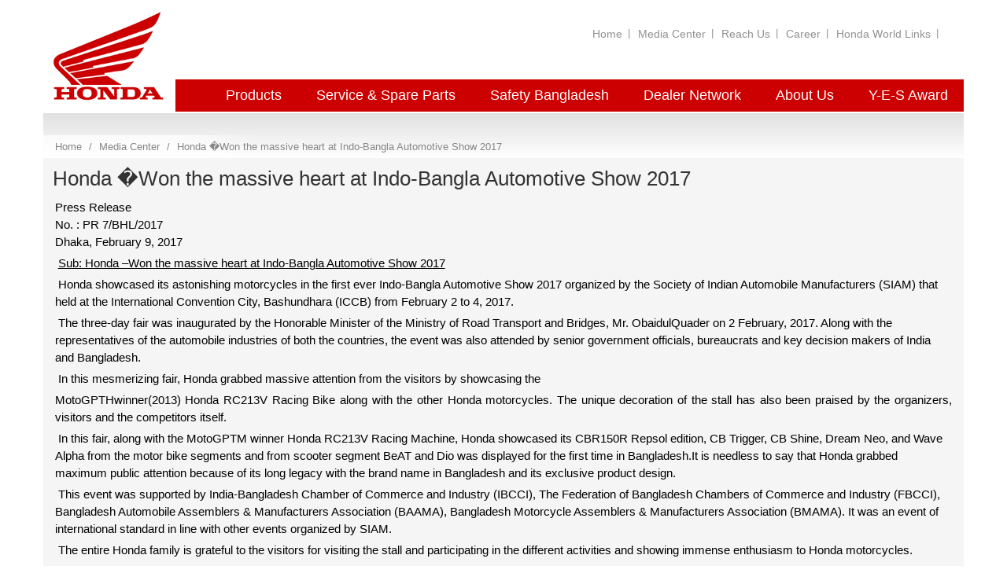

--- FILE ---
content_type: text/html; charset=UTF-8
request_url: https://bdhonda.com/media-center/pr-details/7
body_size: 42864
content:
<!DOCTYPE html>
<html lang="en">
<meta http-equiv="content-type" content="text/html;charset=utf-8"/>
<head>
    <!-- Global site tag (gtag.js) - Google Analytics -->
    <script async src="https://www.googletagmanager.com/gtag/js?id=UA-110954706-4"
            integrity="sha384-h4YDlAvKw2XzafahF6UwB6q3T4h9CFMdbtb+L8c1Vz3mJwTosB0W5CSl9qa2RnJ6"
            crossorigin="anonymous"></script>
    <script>
        window.dataLayer = window.dataLayer || [];
        function gtag(){dataLayer.push(arguments);}
        gtag('js', new Date());

        gtag('config', 'UA-110954706-4');
    </script>
    <meta charset="utf-8">
    <meta http-equiv="X-UA-Compatible" content="IE=edge">
    <meta name="viewport" content="width=device-width, initial-scale=1">
    <title>Press Release Details</title>
    <meta name="description" content="Honda is the world’s largest manufacturer of two Wheelers, Recognized the world over as the symbol of Honda two wheelers, the ‘Wings’ arrived in Bangladesh."/>
    <meta name="keywords" content="Honda, Bike, Two wheelers, Scooter, Stylish Bike"/>
    <link rel="icon" href="https://bdhonda.com/assets/public/images/favicon.png" type="image/x-icon"/>
    <link href="https://bdhonda.com/assets/public/css/bootstrap.min.css" type="text/css" rel="stylesheet">
    <link href="https://bdhonda.com/assets/public/css/animate.css" type="text/css" rel="stylesheet">
    <link href="https://bdhonda.com/assets/public/css/honda-style.css" type="text/css" rel="stylesheet">
    <link rel="stylesheet" href="https://bdhonda.com/assets/public/css/owl.carousel.css" type="text/css">
    <link href="https://bdhonda.com/assets/public/font-awesome-4.6.3/css/font-awesome.min.css" type="text/css" rel="stylesheet"/>
    <link href="https://fonts.googleapis.com/css?family=Roboto:100,100i,300,300i,400,400i,500,500i,700,700i,900,900i" integrity="sha384-4eyeBLEytbCKguVxhTDi+yKnTLFSPTw1gMnl6j2hry9+5bHLzl0CbNfd5N/orLVx" crossorigin="anonymous" rel="stylesheet" async>
    <!-- HTML5 shim and Respond.js for IE8 support of HTML5 elements and media queries -->
    <!-- WARNING: Respond.js doesn't work if you view the page via file:// -->
    <!--[if lt IE 9]>
    <script src="https://oss.maxcdn.com/html5shiv/3.7.2/html5shiv.min.js"></script>
    <script src="https://oss.maxcdn.com/respond/1.4.2/respond.min.js"></script>
    <![endif]-->
    <script src="https://bdhonda.com/assets/public/js/jquery.min.js" type="text/javascript"></script>
    <!-- Lightning Bolt Begins -->
    <!--    <script type="text/javascript" id="lightning_bolt" src="../cdn-akamai.mookie1.com/LB/LightningBolt.js" async></script>-->
    <!-- Lightning Bolt Ends -->
    <link href="https://www.bdhonda.com/assets/public/css/costom.css" rel="stylesheet">
    <link rel="stylesheet" href="https://cdnjs.cloudflare.com/ajax/libs/lightbox2/2.8.2/css/lightbox.min.css">
    <!-- Google tag (gtag.js) -->
    <script async src="https://www.googletagmanager.com/gtag/js?id=G-RR1S6T3XP9"></script>
    <script> window.dataLayer = window.dataLayer || []; function gtag(){dataLayer.push(arguments);} gtag('js', new Date()); gtag('config', 'G-RR1S6T3XP9'); </script>

    <!-- Messenger Chat plugin Code -->
    <div id="fb-root"></div>

    <!-- Your Chat plugin code -->
    <div id="fb-customer-chat" class="fb-customerchat">
    </div>

    <script>
        var chatbox = document.getElementById('fb-customer-chat');
        chatbox.setAttribute("page_id", "1614097962014949");
        chatbox.setAttribute("attribution", "biz_inbox");
    </script>

    <!-- Your SDK code -->
    <script>
        window.fbAsyncInit = function() {
            FB.init({
                xfbml            : true,
                version          : 'v15.0'
            });
        };

        (function(d, s, id) {
            var js, fjs = d.getElementsByTagName(s)[0];
            if (d.getElementById(id)) return;
            js = d.createElement(s); js.id = id;
            js.src = 'https://connect.facebook.net/en_US/sdk/xfbml.customerchat.js';
            js.integrity = 'sha384-OLBgp1GsljhM2TJ+sbHjaiH9txEUvgdDTAzHv2P24donTt6/529l+9Ua0vFImLlb';
            js.crossorigin = 'anonymous';
            fjs.parentNode.insertBefore(js, fjs);
        }(document, 'script', 'facebook-jssdk'));
    </script>
    <!-- Meta Pixel Code -->
    <script>
    !function(f,b,e,v,n,t,s)
    {if(f.fbq)return;n=f.fbq=function(){n.callMethod?
    n.callMethod.apply(n,arguments):n.queue.push(arguments)};
    if(!f._fbq)f._fbq=n;n.push=n;n.loaded=!0;n.version='2.0';
    n.queue=[];t=b.createElement(e);t.async=!0;
    t.src=v;s=b.getElementsByTagName(e)[0];
    s.parentNode.insertBefore(t,s)}(window, document,'script',
    'https://connect.facebook.net/en_US/fbevents.js');
    fbq('init', '909668644605606');
    fbq('track', 'PageView');
    </script>
    <noscript><img height="1" width="1" style="display:none"
    src="https://www.facebook.com/tr?id=909668644605606&ev=PageView&noscript=1"
    /></noscript>
    <!-- End Meta Pixel Code -->
    
    <!-- Meta Pixel Code -->
    <script>
    !function(f,b,e,v,n,t,s)
    {if(f.fbq)return;n=f.fbq=function(){n.callMethod?
    n.callMethod.apply(n,arguments):n.queue.push(arguments)};
    if(!f._fbq)f._fbq=n;n.push=n;n.loaded=!0;n.version='2.0';
    n.queue=[];t=b.createElement(e);t.async=!0;
    t.src=v;s=b.getElementsByTagName(e)[0];
    s.parentNode.insertBefore(t,s)}(window,document,'script',
    'https://connect.facebook.net/en_US/fbevents.js');
    fbq('init', '1360630621690064'); 
    fbq('track', 'PageView');
    </script>
    <noscript>
    <img height="1" width="1" 
    src="https://www.facebook.com/tr?id=1360630621690064&ev=PageView
    &noscript=1"/>
    </noscript>
    <!-- End Meta Pixel Code -->
    
</head>
<body>
<div class="container">
    <div class="row">
        <header>
            <div class="col-md-4 main-logo"><a class="navbar-brand" href="https://bdhonda.com/"><img src="https://bdhonda.com/assets/public/images/logo.png"/></a></div>
            <nav class="navbar navbar-default col-md-8" role="navigation">
                <!--<div class="navbar-header">-->
                <!--    <button type="button" class="navbar-toggle" data-toggle="collapse" data-target="#bs-example-navbar-collapse-1">-->
                <!--        <span class="sr-only">Toggle navigation</span>-->
                <!--        <span class="icon-bar"></span>-->
                <!--        <span class="icon-bar"></span>-->
                <!--        <span class="icon-bar"></span>-->
                <!--    </button>-->
                <!--</div>-->
                <!--<div class="collapse navbar-collapse" id="bs-example-navbar-collapse-1">-->
                <ul class="nav navbar-nav">
                    <li><a href="https://bdhonda.com/">Home</a></li>
                    <li><a href="https://bdhonda.com/media-center/press-release">Media Center</a></li>
                    <li><a href="https://bdhonda.com/reach-us">Reach Us</a></li>
                    <li><a href="https://careers.hondaasiaoceania.com/go/BHL-Jobs/665344/career">Career</a></li>
                    <li><a target="_blank" href="https://world.honda.com/index.html">Honda World Links</a></li>
                </ul>
                <!--</div>-->
            </nav>
            <!--<a href="http://world.honda.com" class="honda_power_logo" title="Honda" target="_blank"><img src="assets/public/images/honda-power.png"></a>-->
        </header>
        <div class="topheader">
            <div class="menuouter">
                <div class="menurow" id="nivel-1" menu_level="0">
                    <div class="cont-nivel-1 col-md-offset-1">
                        <a id="link_productos" rel="menu_Motorcycle" href="javascript:;" data-id='menu1'>Products</a>
                        <a id="link_services" rel="menu_services" href="javascript:;" data-id='menu1'>Service & Spare Parts</a>
                        <a id="link_safety" rel="menu_safety" href="https://bdhonda.com/Safety-Bangladesh" data-id='menu1'>Safety Bangladesh</a>
                        <a id="link_network" rel="menu_network" href="javascript:;" data-id='menu1'>Dealer Network</a>
                        <!--                        <a href="http://usercard.bdhonda.com" target="_blank" data-id='menu1'>Honda User Card</a>-->
                        <a id="link_about" rel="menu_about" href="javascript:;" data-id='menu1'>About Us</a>
                        <a href="https://bdhonda.com/yes-award" data-id='menu1'>Y-E-S Award</a>
                    </div>
                </div>
                <div class="menurowsecond product-box-menu" id="menu_productos" menu_level="1" style="display: none;">
                    <div class="cont-nivel-2">
                        <a id="link_Motorcycle" rel="menu_Motorcycle" href="javascript:;" data-id='menu2'>Motorcycle</a>
                    </div>
                </div>
                <div class="menurowsecond service-menubox" id="menu_services" menu_level="1" style="display: none;">
                    <div class="cont-nivel-2">
                        <a id="link_hondaShield" rel="menu_hondaShield" href="https://bdhonda.com/services/honda-service" data-id='menu2' title="Honda Service">Honda Service</a>
                        <a id="link_hondaShield" rel="menu_hondaShield" href="https://bdhonda.com/services/maintenance" data-id='menu2' title="Maintenance">Maintenance</a>
                        <a id="link_hondaShield" rel="menu_hondaShield" href="https://bdhonda.com/services/warranty" data-id='menu2' title="Warranty">Warranty</a>
                        <a id="link_hondaShield" rel="menu_hondaShield" href="https://bdhonda.com/services/genuine-parts" data-id='menu2' title="Genuine Parts">Genuine Parts</a>
                        <a id="link_hondaShield" rel="menu_hondaShield" href="https://bdhonda.com/services/engine-oil" data-id='menu2' title="Engine Oil">Engine Oil</a>
                        <a id="link_hondaShield" rel="menu_hondaShield" href="https://bdhonda.com/services/accessory" data-id='menu2' title="Accessory">Accessory</a>
                        <!--                        <a id="link_hondaShield" rel="menu_hondaShield" href="--><!--services/owners-manual" data-id='menu2' title="Owner's Manual">Owner's Manual</a>-->
                    </div>
                </div>
                <div class="menurowsecond safety-menubox" id="menu_safety" menu_level="1" style="display: none;">
                    <div class="cont-nivel-2">
                        <a id="link_hondaShield" rel="menu_hondaShield" href="https://bdhonda.com/Safety-Bangladesh" data-id='menu2' title="Safety Approach">Safety Approach</a>
                        <a id="link_hondaShield" rel="menu_hondaShield" href="https://bdhonda.com/safety-bd/safety-initiatives" data-id='menu2' title="Safety Initiatives">Safety Initiatives</a>
                        <a id="link_hondaShield" rel="menu_hondaShield" href="https://bdhonda.com/safety-bd/safety-education" data-id='menu2' title="Safety Education Tips">Safety Education Tips</a>
                    </div>
                </div>
                <div class="menurowsecond network-nenubox" id="menu_network" menu_level="1" style="display: none;">
                    <div class="cont-nivel-2">
                        <a href="https://bdhonda.com/dealer-network/dealer-locator" data-id='menu2'>Dealer Locator</a>
                        <a href="https://bdhonda.com/dealer-network/apply-for-dealership" data-id='menu1'>Apply for Dealership</a>
                        <!--                        <a href="--><!--dealer-network/parts-service-locator" data-id='menu2'>Parts/Service Locator</a>-->
                    </div>
                </div>
                <div class="menurowsecond about-menubox" id="menu_about" menu_level="1" style="display: none;">
                    <div class="cont-nivel-2">
                        <a href="https://bdhonda.com/about-us/about-bhl" data-id='menu2'>About BHL</a>
                        <a href="https://bdhonda.com/about-us/about-honda" data-id='menu2'>About Honda</a>
                        <a href="https://bdhonda.com/about-us/philosophy" data-id='menu2'>Philosophy</a>
                        <a href="https://bdhonda.com/about-us/innovation" data-id='menu2'>Innovation</a>
                        <a href="https://bdhonda.com/about-us/motorsports" data-id='menu2'>Motorsports</a>
                        <a href="https://bdhonda.com/about-us/honda-history" data-id='menu2'>Honda History</a>
                        <a href="https://bdhonda.com/about-us/heritage" data-id='menu2'>Heritage</a>
                    </div>
                </div>
                <div class="graybar" id="menu_Motorcycle" menu_level="1" style="display: none;">
                    <div id="motercycle">
                                                    <div class="item"><a href="https://bdhonda.com/product/shine-100/index"><img src="https://bdhonda.com/assets/public/images/thumb/XnhyljLI4aBFtV6.png" alt=""></a></div>
                                                    <div class="item"><a href="https://bdhonda.com/product/dream-110/index"><img src="https://bdhonda.com/assets/public/images/thumb/xlg9yDMfVzhCE56.png" alt=""></a></div>
                                                    <div class="item"><a href="https://bdhonda.com/product/livo/index"><img src="https://bdhonda.com/assets/public/images/thumb/fj5oSXVkDNvCfbw.png" alt=""></a></div>
                                                    <div class="item"><a href="https://bdhonda.com/product/sp-125/index"><img src="https://bdhonda.com/assets/public/images/thumb/mh3YTHiloEY9er0.png" alt=""></a></div>
                                                    <div class="item"><a href="https://bdhonda.com/product/sp-160/index"><img src="https://bdhonda.com/assets/public/images/thumb/hBenpn5TjbVG2cH.png" alt=""></a></div>
                                                    <div class="item"><a href="https://bdhonda.com/product/xblade/index"><img src="https://bdhonda.com/assets/public/images/thumb/04yxbZ4hJ6nCtUV.png" alt=""></a></div>
                                                    <div class="item"><a href="https://bdhonda.com/product/hornet-2-0/index"><img src="https://bdhonda.com/assets/public/images/thumb/EJDoQhRBwb6xjK9.png" alt=""></a></div>
                                                    <div class="item"><a href="https://bdhonda.com/product/cbr-150r/index"><img src="https://bdhonda.com/assets/public/images/thumb/ZZu20BmKbTrZQF3.png" alt=""></a></div>
                                                    <div class="item"><a href="https://bdhonda.com/product/dio/index"><img src="https://bdhonda.com/assets/public/images/thumb/LAPtoyqP8yVs8mY.png" alt=""></a></div>
                                            </div>
                </div>
            </div>
        </div><!-- BEGIN CONTAINER -->
<div class="" style="display:inline-block; width:100%;">
    <link href="https://bdhonda.com/assets/public/css/about.css" rel="stylesheet">
    <section class="micro-sec network-sec">
        <div class="network-header">
            <ul class="breadcrumb">
                <li><a href="https://bdhonda.com/">Home</a></li>
                <li><a href="../media-center/press-release">Media Center</a></li>
                <li><a href="">Honda �Won the massive heart at Indo-Bangla Automotive Show 2017</a></li>
            </ul>
        </div>
        <div class="locator-sec">
            <h5>Honda �Won the massive heart at Indo-Bangla Automotive Show 2017</h5>
            <div class="col-md-12">
                <p style="margin-left:-0.25pt; margin-right:0in; text-align:justify"><span style="font-size:11pt"><span style="color:black">Press Release </span></span><br />
<span style="font-size:11pt"><span style="color:black">No. : PR 7/BHL/2017 </span></span><br />
<span style="font-size:11pt"><span style="color:black">Dhaka, February 9, 2017 </span></span></p>

<p style="margin-left:-0.25pt; margin-right:0in; text-align:left"><span style="font-size:11pt"><span style="color:black">&nbsp;</span></span><span style="font-size:11pt"><span style="color:black"><strong><u>Sub: Honda &ndash;Won the massive heart at Indo-Bangla Automotive Show 2017</u> </strong></span></span></p>

<p style="margin-left:-0.25pt; margin-right:0in; text-align:left"><span style="font-size:11pt"><span style="color:black">&nbsp;</span></span><span style="font-size:11pt"><span style="color:black">Honda showcased its astonishing motorcycles in the first ever Indo-Bangla Automotive Show 2017 organized by the Society of Indian Automobile Manufacturers (SIAM) that held at the International Convention City, Bashundhara (ICCB) from February 2 to 4, 2017. </span></span></p>

<p style="margin-left:-0.25pt; margin-right:0in; text-align:left"><span style="font-size:11pt"><span style="color:black">&nbsp;</span></span><span style="font-size:11pt"><span style="color:black">The three-day fair was inaugurated by the Honorable Minister of the Ministry of Road Transport and Bridges, Mr. ObaidulQuader on 2 February, 2017. Along with the representatives of the automobile industries of both the countries, the event was also attended by senior government officials, bureaucrats and key decision makers of India and Bangladesh. </span></span></p>

<p style="margin-left:-0.25pt; margin-right:0in; text-align:left"><span style="font-size:11pt"><span style="color:black">&nbsp;</span></span><span style="font-size:11pt"><span style="color:black">In this mesmerizing fair, Honda grabbed massive attention from the visitors by showcasing the </span></span></p>

<p style="margin-left:-0.25pt; margin-right:0in; text-align:justify"><span style="font-size:11pt"><span style="color:black">MotoGPTHwinner(2013) Honda RC213V Racing Bike along with the other Honda motorcycles. The unique decoration of the stall has also been praised by the organizers, visitors and the competitors itself. </span></span></p>

<p style="margin-left:-0.25pt; margin-right:0in; text-align:left"><span style="font-size:11pt"><span style="color:black">&nbsp;</span></span><span style="font-size:11pt"><span style="color:black">In this fair, along with the MotoGPTM winner Honda RC213V Racing Machine, Honda showcased its CBR150R Repsol edition, CB Trigger, CB Shine, Dream Neo, and Wave Alpha from the motor bike segments and from scooter segment BeAT and Dio was displayed for the first time in Bangladesh.It is needless to say that Honda grabbed maximum public attention because of its long legacy with the brand name in Bangladesh and its exclusive product design. </span></span></p>

<p style="margin-left:-0.25pt; margin-right:0in; text-align:left"><span style="font-size:11pt"><span style="color:black">&nbsp;</span></span><span style="font-size:11pt"><span style="color:black">This event was supported by India-Bangladesh Chamber of Commerce and Industry (IBCCI), The Federation of Bangladesh Chambers of Commerce and Industry (FBCCI), Bangladesh Automobile Assemblers &amp; Manufacturers Association (BAAMA), Bangladesh Motorcycle Assemblers &amp; Manufacturers Association (BMAMA). It was an event of international standard in line with other events organized by SIAM. </span></span></p>

<p style="margin-left:-0.25pt; margin-right:0in; text-align:left"><span style="font-size:11pt"><span style="color:black">&nbsp;</span></span><span style="font-size:11pt"><span style="color:black">The entire Honda family is grateful to the visitors for visiting the stall and participating in the different activities and showing immense enthusiasm to Honda motorcycles. </span></span></p>

<p style="margin-left:-0.25pt; margin-right:0in; text-align:left"><span style="font-size:11pt"><span style="color:black">&nbsp;</span></span><span style="font-size:11pt"><span style="color:black">Faithfully Yours </span></span></p>

<p style="margin-left:-0.25pt; margin-right:0in; text-align:left"><span style="font-size:11pt"><span style="color:black">Yuichiro Ishii </span></span><br />
<span style="font-size:11pt"><span style="color:black">Managing Director and CEO </span></span><br />
<span style="font-size:11pt"><span style="color:black">Bangladesh Honda Private Limited (BHL) </span></span></p>
            </div>
        </div>
    </section>
</div><!-- END CONTAINER -->
<!-- BEGIN FOOTER -->
<!--<section class="public-notice col-md-12 col-xs-12 col-sm-12">
    <div class="row">
        <a href="#">
            <img src="assets/public/images/public-notice.png" alt=""/>
            <span>Beware of Fraudulent Recruitment</span>
        </a>
    </div>
</section>-->
<footer>
    <div class="col-md-12 col-xs-12 col-sm-12">
        <div class="row">
            <div id="removeadd">
                <div class="removeadd-btn">
                    <div id="removeadd-btn" class="btn2">&nbsp;</div>
                </div>
                <div class="morediv" style="display:none;">
                    <div class="row">
                        <div class="panel-group" id="accordion">
                            <div class="panel panel-default col-md-2 col-sm-2">
                                <div class="panel-heading">
                                    <h4 class="panel-title">
                                        <a class="accordion-toggle" data-toggle="collapse" data-parent="#accordion" href="#panel1"><i class="glyphicon glyphicon-plus"></i>Products</a>
                                    </h4>
                                </div>
                                <div id="panel1" class="panel-collapse collapse">
                                    <div class="panel-body">
                                        <div class="block">
                                            <h5>Products</h5>
                                            <ul>
                                                <li><a href="https://bdhonda.com/product/shine-100/index" title="Shine 100">Shine 100</a></li>
                                                <li><a href="https://bdhonda.com/product/dream-110/index" title="Dream Neo">Dream 110</a></li>
                                                <li><a href="https://bdhonda.com/product/livo/index" title="Livo">Livo</a></li>
                                                <li><a href="https://bdhonda.com/product/sp-125/index" title="Wave Alpha">SP 125</a></li>
                                                <li><a href="https://bdhonda.com/product/sp-160/index" title="SP 160">SP 160</a></li>
                                                <li><a href="https://bdhonda.com/product/xblade/index" title="CB Trigger">XBlade</a></li>
                                                <!--<li><a href="https://bdhonda.com/product/cb-hornet-160r/index" title="CB Hornet 160R">CB Hornet 160R</a></li>-->
                                                <li><a href="https://bdhonda.com/product/hornet-2-0/index" title="Hornet 2.0">Hornet 2.0</a></li>
                                                <li><a href="https://bdhonda.com/product/cbr-150r/index" title="CBR 150R">CBR 150R</a></li>
                                                <li><a href="https://bdhonda.com/product/dio/index" title="Dio">Dio</a></li>
                                                <!--<li><a href="--><!--product/cd-80/index" title="CD 80">CD 80</a></li>-->
                                                <!--<li><a href="--><!--product/cb-trigger/index" title="CB Trigger">CB Trigger</a></li>-->
                                                <!--<li><a href="https://bdhonda.com/product/cb-shine-sp/index" title="CB Shine SP">CB Shine SP</a></li>-->




                                            </ul>
                                        </div>
                                    </div>
                                </div>
                            </div>
                            <div class="panel panel-default col-md-2 col-sm-2">
                                <div class="panel-heading">
                                    <h4 class="panel-title">
                                        <a class="accordion-toggle" data-toggle="collapse" data-parent="#accordion" href="#panel2">
                                            <i class="glyphicon glyphicon-plus"></i>
                                            Service & Spare Parts
                                        </a>
                                    </h4>
                                </div>
                                <div id="panel2" class="panel-collapse collapse">
                                    <div class="panel-body">
                                        <div class="block">
                                            <h5>Service & Spare Parts</h5>
                                            <ul>
                                                <li><a href="https://bdhonda.com/services/honda-service" title="Honda Service">Honda Service</a></li>
                                                <li><a href="https://bdhonda.com/services/maintenance" title="Maintenance">Maintenance</a></li>
                                                <li><a href="https://bdhonda.com/services/warranty" title="Warranty">Warranty</a></li>
                                                <li><a href="https://bdhonda.com/services/genuine-parts" title="Genuine Parts">Genuine Parts</a></li>
                                                <li><a href="https://bdhonda.com/services/engine-oil" title="Engine Oil">Engine Oil</a></li>
                                                <li><a href="https://bdhonda.com/services/accessory" title="Accessory">Accessory</a></li>
                                            </ul>
                                        </div>
                                    </div>
                                </div>
                            </div>
                            <div class="panel panel-default col-md-2 col-sm-2">
                                <div class="panel-heading">
                                    <h4 class="panel-title">
                                        <a class="accordion-toggle" data-toggle="collapse" data-parent="#accordion" href="#panel3">
                                            <i class="glyphicon glyphicon-plus"></i>
                                            Dealer Network
                                        </a>
                                    </h4>
                                </div>
                                <div id="panel3" class="panel-collapse collapse">
                                    <div class="panel-body">
                                        <div class="block">
                                            <h5>Dealer Network</h5>
                                            <ul>
                                                <li><a href="https://bdhonda.com/dealer-network/dealer-locator" title="Dealer Locator">Dealer Locator</a></li>
                                                <!--                                                <li><a href="--><!--dealer-network/parts-service-locator" title="Parts/Service Locator">Parts/Service Locator</a></li>-->
                                                <li><a href="https://bdhonda.com/dealer-network/apply-for-dealership" title="Apply for Dealership">Apply for Dealership</a></li>
                                            </ul>
                                            <!--<a href="#" class="cglink" target="_blank">
                                                <h5 style="margin-top: 75px;">Creative Gallery</h5>
                                            </a>-->
                                        </div>
                                    </div>
                                </div>
                            </div>
                            <div class="panel panel-default col-md-2 col-sm-2">
                                <div class="panel-heading">
                                    <h4 class="panel-title">
                                        <a class="accordion-toggle" data-toggle="collapse" data-parent="#accordion" href="#panel4"><i class="glyphicon glyphicon-plus"></i>About Us</a>
                                    </h4>
                                </div>
                                <div id="panel4" class="panel-collapse collapse">
                                    <div class="panel-body">
                                        <div class="block">
                                            <h5>About Us</h5>
                                            <ul>
                                                <li><a href="https://bdhonda.com/about-us/about-bhl" title="About BHL">About BHL</a></li>
                                                <li><a href="https://bdhonda.com/about-us/about-honda" title="About Honda">About Honda</a></li>
                                                <li><a href="https://bdhonda.com/about-us/philosophy" title="Philosophy">Philosophy</a></li>
                                                <li><a href="https://bdhonda.com/about-us/innovation" title="Innovation">Innovation</a></li>
                                                <li><a href="https://bdhonda.com/about-us/motorsports" title="Motorsports">Motorsports</a></li>
                                                <li><a href="https://bdhonda.com/about-us/honda-history" title="Honda History">Honda History</a></li>
                                                <li><a href="https://bdhonda.com/about-us/heritage" title="Honda History">Heritage</a></li>
                                            </ul>
                                        </div>
                                    </div>
                                </div>
                            </div>
                            <div class="panel panel-default col-md-4 col-sm-4">
                                <div id="panel6" class="panel-collapse collapse">
                                    <div class="panel-body">
                                        <div class="block" style="float:left; text-align:left">
                                            <a href="http://sustainability.honda.asia/" target="_blank">
                                                <img src="https://bdhonda.com/assets/public/images/blueskies.png" style="width: 85px;">
                                            </a>
                                        </div>
                                        <!--<div class="block" style="float:right; text-align:right">-->
                                        <!--    <img src="assets/public/images/bhl.png">-->
                                        <!--</div>-->
                                    </div>
                                </div>
                            </div>
                        </div>
                    </div>
                </div>
            </div>
            <div class="row copyright-text">
                <div class="col-md-5">© 2013-2025 Bangladesh Honda Private Limited All Rights Reserved.</div>
                <div class="col-md-4">Follow Us  <a href="https://www.facebook.com/bdhondaofficial/" target="blank"><img style="height: 20px;" src="https://bdhonda.com/assets/public/images/ico_fb.png"></a></div>
                <div class="col-md-3"><span class="pull-right">Powered by <img src="https://bdhonda.com/assets/public/images/aamra-logo-black.png"> Infotainment Ltd.</span></div>
            </div>
        </div>
    </div>
</footer>
</div>
</div>
<a href="#0" class="scrollup">&nbsp;</a>
<!--<div class="socail-icon">
    <a href="https://www.facebook.com/" class="icon1" title="Facebook" target="_blank"><img src="assets/public/images/facebook-icon.png"></a>
    <a href="https://twitter.com/" target="_blank" class="icon2" title="Twitter"><img src="assets/public/images/twitter-icon.png"></a>
    <a href="https://www.instagram.com/" class="icon3" target="_blank" title="Instagram"><img src="assets/public/images/instagram.png"></a>
    <a href="http://www.youtube.com/" class="icon4" target="_blank" title="Youtube"><img src="assets/public/images/youtube-icon.png"></a>
</div>-->
<script src="https://apis.google.com/js/platform.js" integrity="sha384-tCaroyJGGNXX/Fyr8bCSnl4Mxgw53EcnuqOpK01sL0CLeKhBY8q/7AVdfYk1AUG3" crossorigin="anonymous" async></script>
<script src="https://bdhonda.com/assets/public/js/3deye.min.js"></script>
<script src="https://bdhonda.com/assets/public/js/bootstrap.min.js" type="text/javascript"></script>
<script src="https://bdhonda.com/assets/public/js/wow.min.js" type="text/javascript"></script>
<script src="https://bdhonda.com/assets/public/js/owl.carousel.js" type="text/javascript"></script>
<script src="https://bdhonda.com/assets/public/js/bootstrap-magnify.min.js" type="text/javascript"></script>
<script src="https://bdhonda.com/assets/public/js/illbeback.min.js" type="text/javascript"></script>
<script src="https://bdhonda.com/assets/public/js/custom.js" type="text/javascript"></script>
<script>
    new WOW().init();
</script>
<script type="text/javascript">
    jQuery(document).ready(function () {
        jQuery('#FraudulentRecruitmentModel').modal('show');

        $('#divisionList').on('change', function() {
            var $districtList = $('#districtList');
            $districtList.find('option').remove();
            $districtList.append('<option value="">Select District</option>');

            var $upazilaList = $('#upazilaList');
            $upazilaList.find('option').remove();
            $upazilaList.append('<option value="">Select Thana/Upazila</option>');

            var divisionId = $(this).val();
            $.ajax({
                url: 'https://bdhonda.com/dealers/ajaxDistrictsByDivision/',
                cache: false,
                type: 'POST',
                data: { divisionId : divisionId },
                success: function (data) {
//                    console.log(data);
                    $.each(data, function(key, value) {
                        if( value.Dealer.length != 0) {
                            $districtList.append('<option value=' + value.District.id + '>' + value.District.name + '</option>');
                        }
                    });
                }
            });
        });
        $('#allDistrictList').on('change', function() {
            var $upazilaList = $('#upazilaList');
            $upazilaList.find('option').remove();
            $upazilaList.append('<option value="">Select Upazilla</option>');
            var divisionId = $('#divisionList').val();
            var districtId = $(this).val();
            $.ajax({
                url: 'https://bdhonda.com/dealers/ajaxUpazilasByDivisionAndDistrict/',
                cache: false,
                type: 'POST',
                data: {
                    districtId: districtId,
                    divisionId: divisionId
                },
                success: function (data) {
                    $.each(data, function(key, value) {
                        $upazilaList.append('<option value=' + value.Upazila.id + '>' + value.Upazila.name + '</option>');
                    });
                }
            });
        });
        $('#districtList').on('change', function() {
            var $upazilaList = $('#upazilaList');
            $upazilaList.find('option').remove();
            $upazilaList.append('<option value="">Select Thana/Upazila</option>');
            var divisionId = $('#divisionList').val();
            var districtId = $(this).val();
            $.ajax({
                url: 'https://bdhonda.com/dealers/ajaxUpazilasByDivisionAndDistrict/',
                cache: false,
                type: 'POST',
                data: {
                    districtId: districtId,
                    divisionId: divisionId
                },
                success: function (data) {
//                    console.log(data);
                    $.each(data, function(key, value) {
                        if( value.Dealer.length != 0) {
                            $upazilaList.append('<option value=' + value.Upazila.id + '>' + value.Upazila.name + '</option>');
                        }
                    });
                }
            });
        });

        $('.dealerSearch').on('change', function() {
            var divisionId = $('#divisionList').val();
            var districtId = $('#districtList').val();
            var upazilaId = $('#upazilaList').val();
            var dealerList = $('#dealer_result');
            dealerList.find('option').remove();
            dealerList.append('<option value="">Select Dealer *</option>');
            $.ajax({
                url: 'https://bdhonda.com/dealers/ajaxDealerDetails/',
                cache: false,
                type: 'POST',
                data: {
                    divisionId: divisionId,
                    districtId: districtId,
                    upazilaId: upazilaId,
                    networkTypeId: 1
                },
                success: function (data) {
//                    console.log(data);
                    $.each(data, function(key, value) {
                        dealerList.append('<option value=' + value.Dealer.id + '>' + value.Dealer.name + '</option>');
//                        dealerList.append('<div cass="row"><div class="repeat-dealor"><div class="col-md-6 col-sm-12 col-xs-12"><h4><label id="lblState">Dealer Network: </label> '+value.Dealer.name+'</h4><div style="border:2px solid #fff; margin-bottom:10px; width:250px; height:auto;"><img src="//'+value.Dealer.photo+'" style="width:100%; height:auto;"></div><span>'+value.Dealer.name+'</span><p>'+value.Dealer.address+'</p><div class="repeat-dealor-height"><i class="fa fa-user"></i> '+value.Dealer.owner_name+'<br><i class="fa fa-phone"></i> '+value.Dealer.phone+'<br><i class="fa fa-envelope"></i><a href="'+value.Dealer.email+'"> '+value.Dealer.email+'</a></div></div><div class="col-md-6 col-sm-12 col-xs-12">'+value.Dealer.google_map+'</div></div>');
                    });
                }
            });
        });

        $('#dealerSearch').on('click', function() {
            var divisionId = $('#divisionList').val();
            var districtId = $('#districtList').val();
            var upazilaId = $('#upazilaList').val();
            var dealerList = $('#dealer_result');
            dealerList.html('');
            $.ajax({
                url: 'https://bdhonda.com/dealers/ajaxDealerDetails/',
                cache: false,
                type: 'POST',
                data: {
                    divisionId: divisionId,
                    districtId: districtId,
                    upazilaId: upazilaId,
                    networkTypeId: 1
                },
                success: function (data) {
//                    console.log(data);
                    $.each(data, function(key, value) {
                        dealerList.append('<div cass="row"><div class="repeat-dealor"><div class="col-md-6 col-sm-12 col-xs-12"><h4><label id="lblState">Dealer Network: </label> '+value.Dealer.name+'</h4><div style="border:2px solid #fff; margin-bottom:10px; width:250px; height:auto;"><img src="/assets/public/images/network/dealers/'+value.Dealer.photo+'" style="width:100%; height:auto;"></div><span>'+value.Dealer.name+'</span><p>'+value.Dealer.address+'</p><div class="repeat-dealor-height"><i class="fa fa-user"></i> '+value.Dealer.owner_name+'<br><i class="fa fa-phone"></i> '+value.Dealer.phone+'<br><i class="fa fa-envelope"></i><a href="'+value.Dealer.email+'"> '+value.Dealer.email+'</a></div></div><div class="col-md-6 col-sm-12 col-xs-12">'+value.Dealer.google_map+'</div></div>');
                    });
                }
            });
        });

        $('#partSearch').on('click', function() {
            var divisionId = $('#divisionList').val();
            var districtId = $('#districtList').val();
            var upazilaId = $('#upazilaList').val();
            var partList = $('#dealer_result');
            partList.html('');
            $.ajax({
                url: 'https://bdhonda.com/dealers/ajaxDealerDetails/',
                cache: false,
                type: 'POST',
                data: {
                    divisionId: divisionId,
                    districtId: districtId,
                    upazilaId: upazilaId,
                    networkTypeId: 2
                },
                success: function (data) {
                    console.log(data);
                    $.each(data, function(key, value) {
                        partList.append('<div cass="row"><div class="repeat-dealor"><div class="col-md-6 col-sm-12 col-xs-12"><h4><label id="lblState">Parts Network: </label> '+value.Dealer.name+'</h4><div style="border:2px solid #fff; margin-bottom:10px; width:250px; height:auto;"><img src="/assets/public/images/network/parts/'+value.Dealer.photo+'" style="width:100%; height:auto;"></div><span>'+value.Dealer.name+'</span><p>'+value.Dealer.address+'</p><div class="repeat-dealor-height"><i class="fa fa-user"></i> '+value.Dealer.owner_name+'<br><i class="fa fa-phone"></i> '+value.Dealer.phone+'<br><i class="fa fa-envelope"></i><a href="'+value.Dealer.email+'"> '+value.Dealer.email+'</a></div></div><div class="col-md-6 col-sm-12 col-xs-12">'+value.Dealer.google_map+'</div></div>');
                    });
                }
            });
        });

        $('#btnReset').on('click', function() {
            var divisionList = $('#divisionList');
            $('#divisionList option').attr('selected', false);
            var dealerList = $('#dealer_result');
            dealerList.html('');

            var districtList = $('#districtList');
            districtList.find('option').remove();
            districtList.append('<option value="">Select District</option>');

            var upazilaList = $('#upazilaList');
            upazilaList.find('option').remove();
            upazilaList.append('<option value="">Select Upazilla</option>');
        });

    });
</script>
<script type="text/javascript">
    jQuery(document).ready(function () {
        jQuery(window).scroll(function () {
            if (jQuery(this).scrollTop() > 200) {
                jQuery('.scrollup').fadeIn();
            } else {
                jQuery('.scrollup').fadeOut();
            }
        });
        jQuery('.scrollup').click(function () {
            jQuery("html, body").animate({scrollTop: 0}, 600);
            return false;
        });
    });
</script>
<script src="https://cdnjs.cloudflare.com/ajax/libs/lightbox2/2.8.2/js/lightbox.min.js" integrity="sha384-Gbd53NjH9fTrGfOvlidG2xykVSeto8+P5/CSWqRcKdFfGgzi3Z1oNS07vq6qRkRs" crossorigin="anonymous"></script>
</body>
</html>


--- FILE ---
content_type: text/css
request_url: https://bdhonda.com/assets/public/css/honda-style.css
body_size: 55179
content:
body{font-family:'Roboto', sans-serif;font-size:13px;line-height:100%;font-weight:400;color:#333;}
a{color:#f93b40;text-decoration:none;outline:none;}
a:focus{text-decoration:none;outline:none;}
.form-group #btnGetOtp{padding:0 5px; position: absolute;}
a:hover{text-decoration:none;}
#btnGetPrice .field-validation-error {top: 2px;}
.home-slide .carousel-indicators .active{width:12px;height:12px;margin:0;background-color:#cc0001;border-color:#cc0001;}
.home-slide .carousel-indicators li{background: #ffffff;border-color: #d2d2d2;}
.RightWrap{margin-bottom:0px;}
.RightWrap p{font-size:13px;line-height:22px;font-weight:300;}
.home-popup{max-width:685px;margin-top:15%;}
.socail-icon{position:fixed;right:0px;top:26%;width:37px;padding:5px;background:#efefef;}
.socail-icon a{margin-bottom:5px;display:inline-block;}
.socail-icon a:hover{opacity:0.80;}
header{position:relative;}
.error-message{background-color: #f2dede;border: 1px solid #ebccd1;padding: 6px;color: #da2522;font-size: 14px;border-radius: 4px;margin-bottom: 15px;margin-top: -10px;}
.onLoadingDiv{background:#000 !important;color:#fff !important;}
.honda_power_logo{margin-bottom:17px;position:absolute;top:17px;right:15px;}
.navbar-default{background-color:#fff;border-color:transparent;border-radius:0px;padding-right:5px;margin-bottom:0px; width: 82%;}
.navbar-nav{float:right;margin-top:32px;margin-bottom:23px;margin-right:15px;}
.navbar-brand{height:auto;padding:0px;position:relative;top:0px;z-index:9;float:none;display:inline-block;}
.navbar-brand img{max-width:100%;margin-left:-17px; width: 100%;}
.navbar{min-height:auto;}
.navbar-nav{}
.main-logo{text-align:left;z-index:99;width: 200px;}
.nav > li > a{font-size:14px;}
.navbar-default .navbar-nav > li > a{color:#929292;font-weight:500;}
.navbar-nav > li > a{padding:0px 0px;}
.navbar-nav > li{position:relative;color:#929292;padding:0px 10px;}
.navbar-nav > li::after{content:"|";position:absolute;top:2px;right:0px;}
.navbar-nav > li:nth-child(6)::after{content:"";}
.navbar-default .navbar-nav > li > a:hover{color:#cc0001;}
.main-nav{background:#cc0001;position:relative;}
.products-nav, .network-nav, .services-nav{display:inline-block;padding:15px 20px;font-size:18px;color:#fff;font-weight:300;cursor:pointer;}
.products-nav:hover, .network-nav:hover, .services-nav:hover{background:#040402;}
.products-hover{width:100%;position:absolute;margin-top:0px;left:0px;top:100%;background:#cc0001;z-index:999;}
.menuu{display:inline-block;}
.flyout{width:100%;height:250px !important;background:red;margin-top:15px;display:none;}
.hiddenn{display:none;}
.home-box{background:#f5f5f5;padding-left:19px;padding-right:19px;min-height:285px;margin-bottom:15px;}
.home-box:hover{-webkit-box-shadow:0 0px 15px #999;-moz-box-shadow:0 0px 15px #999;box-shadow:0 0px 15px #999;}
.map-box{padding-left:0px;padding-right:0px;}
.map-box img{max-width:100%;}
.home-box h1{margin:0px;background:none repeat scroll 0 0 #cc0001;color:#fff;font-size:20px;font-weight:700;line-height:22px;padding:7px 10px;position:absolute;text-transform:capitalize;top:0px;width:132px;z-index:99;font-weight:300;left:15px;}
.home-box h2{margin:0px;background:none repeat scroll 0 0 #cc0001;color:#fff;font-size:20px;font-weight:700;line-height:22px;padding:7px 10px;position:absolute;text-transform:capitalize;top:0px;width:132px;z-index:99;font-weight:300;}
.home-box h6{margin:0px;background:none repeat scroll 0 0 #cc0001;color:#fff;font-size:20px;font-weight:700;line-height:22px;padding:7px 10px;position:absolute;text-transform:capitalize;top:0px;width:132px;z-index:99;font-weight:300;left:15px;}
.home-box h5{font-size:16px;font-weight:600;padding-top:50px;color:#333;margin-top:0px;}
.home-box p{margin:0 0 12px 0;font-size:12px;line-height:19px;font-weight:300;text-align:justify;}
.home-box p a{color:#f93b40;}
.about-box p a{color:#333;}
.box-slider{padding:0px;margin-bottom:15px;}
.box-slider .fixed-butt{bottom:0px;right:0px;}
.latest-events .fixed-butt{bottom: 19px;right: 15px;}
.video-box{padding:0px;background:#f5f5f5;overflow:hidden;position:relative;}
.video-box .fixed-butt{bottom:0px;right:0px;}
.video-box h6{left:0px;}
.video-box iframe{width:100%;height:88%;position:absolute;top:12%;}
.fixed-butt{background:none repeat scroll 0 0 #333333;bottom:15px;float:right;font-size:20px;padding:0;position:absolute;right:15px;}
.fixed-butt a{color:#fff;padding:5px 7px;display:block;}
.fixed-butt:hover{background:#cc0001;}
.news-box{padding:40px 0px 0px 0px;}
.news-box .fixed-butt{bottom:19px;right:15px;}
.public-notice{margin-top:30px;margin-bottom:0px;display:block;}
.public-notice img{float:left;margin-right:22px;margin-bottom:15px;}
.public-notice a{padding-top:0px;display:inline-block;color:#868686;}
.public-notice a span{padding-top:10px;display:inline-block;}
.public-notice a:hover{color:#cc0001;}
footer{border-top:solid 1px #cccccc;display:inline-block;width:100%;}
footer ul{list-style:none;padding:0px;margin:0px;}
footer ul li{display:inline-block;position:relative;}
footer ul li::after{content:"|";position:relative;color:#929292;}
footer ul li a{color:#929292;font-weight:300;font-size:12px;padding:11px 8px;display:inline-block;}
footer ul li a:hover{color:#cc0001;}
footer ul li:last-child::after{content:"";}
.home-slide{float:left;margin-bottom:15px;}
#exTab1 .nav-pills>li>a {padding: 10px 30px;}
#back-to-top{position:fixed;bottom:75px;right:20px;z-index:9999;width:50px;height:50px;text-align:center;line-height:30px;background:#333;color:#444;cursor:pointer;border:0;border-radius:0px;text-decoration:none;transition:opacity 0.2s ease-out;opacity:0;padding-top:8px;}
#back-to-top:hover{background:#cc0001;}
#back-to-top.show{opacity:1;}
#content{height:2000px;}
.btnn{margin-top:-10px;}
.btnn img{margin-right:0px;float:right;background:#cc0001;padding:7px 3px;position:relative;top:-7px;margin-left:8px;}
.latest-caption{background:#f5f5f5;float:left;width:100%;min-height: 40px;padding: 1px 10px;position:absolute;bottom:0px;}
.latest-caption p{line-height:17px;font-size:11px;font-weight:500;margin-bottom:4px;}
.latest-caption a{color:#f00;float:left;padding:1px;border:1px solid #e9e9e9;border-radius:7px;background:#f7f1f1;}
.NewLaunch-caption{position:absolute;bottom:0px;display:none;padding:5px 10px;background:rgba(255, 255, 255,0.7);}
.NewLaunch-caption p{margin-bottom:8px;text-align:left;font-weight:500;}
.NewLaunch-caption a{color:#f00;}
#new-launch .item:hover .NewLaunch-caption{display:block;}
ul.demo1{padding:0px;margin:0px;}
.panel-default{border-color:transparent;background:transparent;box-shadow:none;}
.newshmehead a{font-weight:600;color:#333;margin-bottom:5px;display:block;}
.state, .date{color:rgb(153, 153, 153);display:inline-block;}
.date{font-style:italic;}
.news-item{margin-bottom:15px;}
.panel-footer{display:none;}
.datashow-responsivediv{margin:0 auto;max-width:1030px;overflow-y:auto;width:100%;}
.datashow-responsivediv table{width:100%;border:1px solid rgb(221, 221, 221);margin-top:0px;margin-bottom:15px;overflow-y:auto;}
.datashow-responsivediv table th.dealerhead{background:none repeat scroll 0 0 rgba(51, 51, 51, 0.8);border:1px solid rgb(221, 221, 221);color:rgb(255, 255, 255);padding:10px 15px;text-align:left;}
.datashow-responsivediv table th{background:transparent;border:1px solid rgb(221, 221, 221);color:#000;padding:10px 15px;text-align:left;}
.datashow-responsivediv table td{padding:10px 15px;border:1px solid rgb(221, 221, 221);}
.rotatebox .images{min-height:400px;position:relative;}
.rotatebox .images img{display:block;position:absolute;background:#cbaa67;top:0;left:0;}
.footer-other-link{display:none;border-top:0px !important;}
ul.footer-other-link li a{color:#929292;font-weight:300;font-size:12px;display:inline-block;}
a.hondalogo{position:absolute;right:0;}
.contact-tab .panel-title{position:relative;}
.contact-tab a{display:block;}
.contact-tab a .glyphicon-minus, .contact-tab a .glyphicon-plus{position:absolute;right:0px;}
.contact-tab a.collapsed .glyphicon-minus{display:none;}
.contact-tab a.collapsed .glyphicon-plus{display:block;}
.contact-tab h4 a .glyphicon-plus{display:none;}
.contact-tab h4 a .glyphicon-minus{display:block;}
#navi img{margin-left:210px;}
.network-header h5{font-size:26px;font-weight:300;margin:-10px 0px 10px -40px;}
.bottom-socail-top{margin-bottom:15px;}
.scrollup{width:45px;height:45px;position:fixed;bottom:50px;right:15px;display:none;text-indent:0px;background:url('../images/up-arrow.png') no-repeat, #333;background-position:center 11px;}
.scrollup::before{content:"Top";position:relative;top:-24px;padding-left:10px;font-size:16px;font-weight:500;color:#000;}
.scrollup:hover{background:url('../images/up-arrow.png') no-repeat, #cc0001;background-position:center 11px;}
.repeat-dealor{border-bottom:2px solid #cc0001;display:inline-block;padding:20px 0px;width:100%;}
.repeat-dealor span{color:rgb(204, 0, 1);font-size:15px;font-weight:normal;margin:0;}
.repeat-dealor p{font-size:12px !important;font-weight:500 !important;margin:0;}
.repeat-dealor-height{line-height:24px;font-weight:300;font-size:12px;}
.on-view{margin-top:15px;}
.carousel-indicators {
    bottom: 10px;
}
span.accessories-price { color: #fff;font-size: 14px;}
p.starText {font-size: 10px !important;line-height: 15px !important;}
p.DisclaimerAcce {text-align:center;color: #fff;font-size: 11px;margin-top: 15px;}
.press-release-news tr:first-child td a{
	position: relative;
}
.pr-table td { border: 0 !important; }
.press-release-news tr:first-child td a::after, .press-release-news tr:nth-child(2) td a::after, .press-release-news tr:nth-child(3) td a::after{content: "";background: url('../images/new10_e0.gif') no-repeat;position: absolute;width: 35px;height: 20px;background-size: 100% 100%;}
.press-release-news tr:nth-child(2) td a{position: relative;padding-right: 10px;}

@media only screen and (min-width:240px) and (max-width:480px){.container{padding-left:35px;padding-right:35px;}
.news-box, .video-box{margin-bottom:15px;}
.home-box-mobile{width:100%;}
.home-box{min-height:auto;}
.video-box iframe{position:relative;}
.video-box img{max-width:100%;}
.video-box{min-height:285px;}
.mrMrs{margin-bottom:15px;}
.home-slide .carousel-indicators{bottom:3px;}
footer .panel-body .block h5{display:none;}
.public-notice a{margin-bottom:15px;}
.footer-other-link{display:block;}
footer .panel-group{margin-bottom:0px;}
ul.footer-other-link li a{padding:5px 3px;}
p{text-align:justify !important;}
.public-notice img{float:none;margin-bottom:5px;}
.public-notice a{display:block;}
.public-notice a span{display:block;}
a.hondalogo{top:-82px;}
.contact-tab a{text-align:left;padding-left:10px;padding-right:10px;}
#navi img{margin-left:0;}
.home-box h1{padding:3px 10px;}
.home-box h2{padding:3px 10px;}
.home-box h6{padding:3px 10px;}
.network-header h5{font-size:18px;margin-bottom:10px;}
.main-logo{padding:0px;text-align:center;width: 100%;}
.socail-icon{position:fixed;right:0px;width:18px;padding:3px;background:#efefef;}
.socail-icon a{margin-bottom:5px;display:inline-block;}
.socail-icon a img{width:16px;}
.socail-icon a:hover{opacity:0.80;}
.home-popup{margin-top:75px;}
.scrollup{width:29px;height:25px;bottom:50px;right:3px;background-position:center 4px;background-size:contain;}
.scrollup:hover{background:url('../images/up-arrow.png') no-repeat, #cc0001;background-position:center 4px;background-size:contain;}
.scrollup::before{content:"Top";position:relative;top:-17px;padding-left:5px;font-size:14px;font-weight:500;color:#000;}
.aaa {position: relative;display: block!important;border-bottom: 1px solid #fff;}
}
@media only screen and (min-width:481px) and (max-width:768px){.container{padding-left:35px;padding-right:35px;}
.home-box{background:#f5f5f5;padding-left:0px;padding-right:0px;margin-bottom:15px;min-height:265px;}
.video-box iframe{position:absolute;}
.box-slider{min-height:265px;}
.about-box{padding:0px 15px;}
.map-box, .video-box{min-height:185px;}
.map-box img{width:100%;max-height:185px;}
.mrMrs{margin-bottom:15px;}
.footer-other-link{display:block;}
footer .panel-group{margin-bottom:0px;}
.public-notice img{float:none;margin-bottom:5px;}
.public-notice a{display:block;}
a.hondalogo{top:-60px;}
.contact-tab a{padding-left:10px;padding-right:10px;}
#navi img{margin-left:0;}
.network-header h5{padding-left:0px;text-align:center;}
.main-logo{padding:0px;text-align:left;}
.socail-icon{position:fixed;right:0px;width:18px;padding:3px;background:#efefef;}
.socail-icon a img{width:16px;}
.home-popup{margin-top:75px;}
}
@media only screen and (min-width:481px) and (max-width:528px){.box-slider{min-height:170px;}
.news-box, .about-box{min-height:335px;}
}
@media only screen and (min-width:529px) and (max-width:576px){.box-slider{min-height:190px;}
.news-box, .about-box{min-height:335px;}
}
@media only screen and (min-width:577px) and (max-width:604px){.box-slider{min-height:200px;}
.news-box, .about-box{min-height:335px;}
}
@media only screen and (min-width:605px) and (max-width:768px){.box-slider{min-height:263px;}
.news-box, .about-box{min-height:285px;}
}
.navbar-collapse{display:block;}
.navbar-toggle{display:none;}
.navbar-default .navbar-collapse, .navbar-default .navbar-form{border-color:transparent;}
.topheader{z-index: 10;float:left;height:auto;position:relative;width:100%;margin-top:-43px;}
.cont-nivel-1{text-align:right;}
.topheader .menurow{background:none repeat scroll 0 0 #cc0001;float:left;height:43px;line-height:43px;margin-top:0px;text-align:center;width:100%;border-bottom:2px solid rgb(255, 255, 255);}
.topheader .menurow a{color:#fff;font-size:18px;font-weight:500;line-height:41px;padding:0 20px;text-decoration:none;display:inline-block;}
.topheader .menurow a:hover{color:#fff;background:#040402;}
.topheader .menurow a.active{color:#fff;background:#040402;}
.topheader .menurowsecond{background:none repeat scroll 0 0 #cc0001;float:left;height:41px;line-height:41px;width:100%;}
.topheader .menurowsecond a{color:#fff;font-size:13.3px;font-weight:300;line-height:41px;padding:0 14px;text-decoration:none;display:inline-block;}
.topheader .menurowsecond a:hover{color:#fff;background:#040402;}
.topheader .menurowsecond a.active{color:#fff;background:#040402;}
.topheader .graybar{float:left;height:105px;width:100%;padding-top:4px;background-color: #e8e8e8;}
.topheader .graybar .jcarousel-wrapper{border:0;border-radius:0;box-shadow:none;margin:0px auto;position:relative;height:auto;background:none;width:865px;}
.topheader .graybar .jcarousel-wrapper .jcarousel li{border:none;box-sizing:border-box;float:left;width:178px !important;text-align:center;padding:15px 0;}
.topheader .graybar .jcarousel-wrapper .jcarousel img{display:block;height:auto !important;margin:0 auto;max-width:100%;}
.topheader .graybar .jcarousel-control-prev,
.topheader .graybar .jcarousel-control-next{position:absolute;top:50%;margin-top:-15px;background:url("../../wp-content/uploads/2014/11/slideArrow.html") repeat-x scroll left -4px rgba(0, 0, 0, 0);width:30px;height:45px;text-align:center;color:#fff;text-decoration:none;text-shadow:none;font:0px/27px Arial,sans-serif;-webkit-border-radius:0;-moz-border-radius:0;border-radius:0;-webkit-box-shadow:none;-moz-box-shadow:none;box-shadow:none;}
.topheader .graybar .jcarousel-control-prev{left:-75px;}
.topheader .graybar .jcarousel-control-next{right:-95px;background-position:27px -4px;}
.topheader .hondalogo{float:left;left:78px;position:absolute;top:16px;z-index:9;}
.topheader .hondalogo img{float:left;}
.topheader .rightbar{float:right;width:920px;text-align:right;}
.topheader .rightbar .languagerow{float:right;margin-bottom:7px;margin-right:181px;margin-top:15px;color:#000;font-size:0px;}
.topheader .rightbar .languagerow a{color:#000;font-size:12px;font-weight:bold;margin:0 3px;display:none;text-decoration:none;}
.topheader .rightbar .languagerow a:hover{color:#cc0001;}
.topheader .rightbar .languagerow a.active{color:#cc0001;}
.topheader .rightbar .honda_power_logo{float:right;margin-bottom:12px;margin-left:32px;margin-right:11px;}
.searchcontainer{float:left;width:100%;}
.searchcontainer > div#map_list{box-shadow:0 0 3px 1px rgb(221, 221, 221);float:right;height:238px !important;margin-top:3%;width:56% !important;}
.content_box.box > div#city-state-results{clear:left;float:left;width:100%;}
.topheader .rightbar .topmenu{color:#929292;display:inline-block;font-size:14px;margin:0;padding:0;}
.topheader .rightbar .topmenu li{display:inline-block;margin:0 7px;padding:0;}
.topheader .rightbar .topmenu li a{color:#929292;font-size:14px;text-decoration:none;}
.topheader .rightbar .topmenu li a:hover{color:#cc0001;}
.topheader .rightbar .topmenu li.active a{color:#cc0001;}
.right-align{text-align:right !important;}
#owl-demo .item{margin:3px;}
#owl-demo .item img{display:block;width:100%;height:auto;}
.owl-carousel{padding:0px 150px;}
#owl-demo .item img{width:122px;height:96px;}
.owl-prev{background:url(../images/slideArrow.png);background-repeat:no-repeat;text-indent:55px;width:31px;overflow:hidden;height:45px;position:absolute;left:100px;top:calc(50% - 22px);}
.owl-next{background:url(../images/slideArrow.png);background-repeat:no-repeat;text-indent:55px;width:31px;overflow:hidden;height:45px;position:absolute;right:100px;top:calc(50% - 22px);background-position:right;}
.owl-item .item{text-align:center;}
.panel-group .panel-heading{display:none;border-top:1px solid transparent;border-bottom:1px solid #ccc;background:transparent;}
.panel-collapse{display:block;}
.panel-body .block h5{font-size:16px;color:#797979;font-weight:500;margin-top:18px;margin-bottom:6px;}
.panel-body .block ul{margin:0;padding:0;}
.panel-body .block ul li{list-style:none outside none;margin:0;padding:0;display:block;}
.panel-body .block ul li::after{content:"";}
.panel-body .block ul li a{color:#929292;font-size:12px;font-weight:500;padding:7px 0px;}
.panel-body .block ul li a:hover{color:#cc0001;}
footer .panel-body{padding:0px;}
.panel-default > .panel-heading + .panel-collapse > .panel-body{border-color:transparent;}
.removeadd-btn{display:block;}
.bottomUL{border-top:1px solid #ccc;margin-top:-1px;}
footer .glyphicon{position:absolute;right:15px;top:12px;}
footer .panel-title a{display:block;}
footer .panel-title a:focus, footer .panel-title a:active{outline:none;border:0px;}
.product-box-menu{padding-left:390px;text-align:left;}
.network-nenubox{padding-left:634px;text-align:left;}
.safety-menubox{padding-left:435px;text-align:left;}
.service-menubox{padding-left:210px;text-align:left;}
.about-menubox{padding-left:475px;text-align:left;}
@media only screen and (min-width:240px) and (max-width:549px){.navbar-brand{position:relative;left:0;top:20px;max-width:180px;} .honda_power_logo img { max-width: 130px;}
.honda_power_logo {top: 44px; right: 0px;}
.form-group #btnGetOtp{    padding: 0 5px; position: relative; margin: 10px 0px 0px 0px;}
header{min-height:144px;}
.navbar-toggle{z-index:10;position:absolute;top:-15px;border-color:transparent !important;padding:5px 6px;background:#cc0001;display:block;left:0;}
.navbar-brand{text-align:left;}
.navbar-default .navbar-toggle:focus, .navbar-default .navbar-toggle:hover{background:#cc0001;}
.navbar-default .navbar-toggle .icon-bar{background-color:#fff;height:3px;border-radius:0px;}
.navbar-default{padding-right:0px;padding-left:0px;width: 100%;}
.navbar-nav{width: 100%; text-align: center; padding: 10px 0px;margin: 0 auto;}
.navbar-collapse{padding:0px;}
.navbar-default .navbar-nav > li{display:inline-block;padding:0px 8px;}
.navbar-default .navbar-nav > li > a{font-size:13px;}
.navbar-default .navbar-nav > li > a:hover{color:#fff;}
/*.navbar-nav > li::after{color:#fff;}*/
.navbar-collapse{display:none;}
.topheader .menurow a{font-size:15px;font-weight:300;padding:0 10px;}
.topheader .menurowsecond a{padding:0 8px;float:left;font-size:12px;}
.topheader .menurowsecond{height:auto;}
.owl-carousel{padding:0px 40px;}
.owl-prev{left:10px;}
.owl-next{right:10px;}
.panel-collapse{display:none;}
.panel-group .panel-heading{display:block;padding-left:0px;}
.removeadd-btn{display:none;}
.morediv{display:block !important;}
.bottomUL{text-align:center;}
.topheader{margin-top:0px;}
.cont-nivel-1{text-align:center;}
.product-box-menu{padding-left:inherit;text-align:center;}
.network-nenubox{padding-left:inherit;text-align:center;}
.service-menubox{padding-left:inherit;text-align:center;}
.about-menubox{padding-left:inherit;text-align:center;}
.navbar-brand img{margin-left:-5px;width: 120px;padding-bottom: 11px;}
.accordion-section-content{background:url(../images/mobile-bg2.png) !important;background-size:100% 100% !important;}
}
@media only screen and (min-width:550px) and (max-width:767px){.navbar-brand{position:relative;left:0;top:20px;max-width:110px;}
.form-group #btnGetOtp{    padding: 0 5px; position: relative; margin: 10px 0px 0px 0px;}
header{padding-bottom:0px;}
.navbar-nav{margin:10px 0px 0px 0px;width:100%;max-width:493px;text-align:right;padding:10px 0px;}
.navbar-collapse{padding: 0px;}
.navbar-default .navbar-nav > li{display:inline-block;padding:0px 8px;}
.navbar-default{padding-right:10px;padding-left:0px;}
.topheader .menurowsecond{height:auto;}
.panel-collapse{display:none;}
.panel-group .panel-heading{display:block;padding-left:0px;}
.removeadd-btn{display:none;}
.morediv{display:block !important;}
.bottomUL{text-align:center;}
.cont-nivel-1{text-align:left;}
.product-box-menu{padding-left:inherit;text-align:left;}
.network-nenubox{padding-left:inherit;text-align:left;}
.service-menubox{padding-left:inherit;text-align:left;}
.about-menubox{padding-left:inherit;text-align:left;}
.topheader{margin-top:0px;}
.topheader .menurowsecond a{padding:0 8px;}
.navbar-brand img{margin-left:-5px;}
.accordion-section-content{background:url(../images/mobile-bg2.png) !important;background-size:100% 100% !important;}
.product-box-menu{padding-left:0px;text-align:left;}
.network-nenubox{padding-left:0px;text-align:left;}
.service-menubox{padding-left:0px;text-align:left;}
.about-menubox{padding-left:0px;text-align:left;}
}
@media only screen and (min-width:768px) and (max-width:1024px){.navbar-brand{position:relative;left:15px;top:20px;max-width:110px;}
header{padding-bottom:0px;}
.navbar-nav{margin:0px 0px 0px 0px;text-align:right;max-width:475px;padding:10px 0px;}
.navbar-default{padding-right:0px;}
.topheader{margin-top:0px;}
.navbar-default .navbar-nav > li{display:inline-block;padding:0px 8px;}
.main-logo{text-align:left;}
.product-box-menu{padding-left:inherit;text-align:left;}
.network-nenubox{padding-left:inherit;text-align:left;}
.service-menubox{padding-left:inherit;text-align:left;}
.about-menubox{padding-left:inherit;text-align:left;}
#navi img{margin-left:0px;}
.product-box-menu{padding-left:390px;text-align:left;}
.network-nenubox{padding-left:505px;text-align:left;}
.service-menubox{padding-left:615px;text-align:left;}
.about-menubox{padding-left:615px;text-align:left;}
.product-box-menu{padding-left:300px;text-align:left;}
.network-nenubox{padding-left:300px;text-align:left;}
.service-menubox{padding-left:300px;text-align:left;}
.about-menubox{padding-left:300px;text-align:left;}
}
.btn1{float:right;width:60px;background:transparent;border-color:transparent;}
.btn2{background:transparent;background-position:right;border-color:transparent;font-weight:600;width:105px;color:#020202;font-size:18px;height:29px;padding-top:8px;cursor:pointer;position:relative;z-index:99;}
.btn2::after{position:absolute;right:0px;content:"More";top:0px;background:url(../images/footer-open.png) no-repeat;width:90px;height:28px;background-position:right;padding-top:8px;}
.removeadd-btn .aaa::after{position:absolute;right:0px;content:"";top:0px;background:url(../images/footer-close.png) no-repeat, #cc0001;width:36px;height:28px;background-position:center;}
#removeadd-btn{float:right;margin-top:-30px;}
#video{display:block;width:100%;height:100%;position:absolute;background:url(../images/youtube-image.jpg) no-repeat top left;background-size:100% 100%;}
.emi{padding-top:0px !important;}
.emi-sec{}
.inlut-slider{background:#fff;padding:15px;display:inline-block;width:100%;}
.inlut-slider label{padding:0px;}
.inlut-slider input[type=radio]{margin-top:0px;}
#ex1Slider .slider-selection{background:#BABABA;}
.inlut-slider .Tenure{width:50px;border-top-right-radius:4px;border-bottom-right-radius:4px;}
.inlut-slider .radio{display:inline-block;width:40px;margin-left:40px;}
.count-emi-box{background:#fff;padding:15px;margin-bottom:10px;}
.count-emi h4{color:rgb(204, 0, 1);font-weight:400;margin:0 0 10px 0px;padding:0 !important;text-align:left;}
.count-emi p{font-size:15px;margin:0px 0px 0px 0px;}
.pie-chart{background:#fff;}
.slider{margin:10px 0px;padding:0px;}
.inlut-slider input[type="range"]{-webkit-appearance:none;-webkit-tap-highlight-color:rgba(255, 255, 255, 0);width:100%;height:20px;margin:0;border:none;padding:1px 2px;border-radius:14px;background:transparent;box-shadow:inset 0 1px 0 0 #ccc, inset 0 -1px 0 0 #ccc;-webkit-box-shadow:inset 0 1px 0 0 #ccc, inset 0 -1px 0 0 #ccc;outline:none;}
.inlut-slider input[type="range"]::-moz-range-track{border:inherit;background:transparent;}
.inlut-slider input[type="range"]::-ms-track{border:inherit;color:transparent;background:transparent;}
.inlut-slider input[type="range"]::-ms-fill-lower,
.inlut-slider input[type="range"]::-ms-fill-upper{background:transparent;}
.inlut-slider input[type="range"]::-ms-tooltip{display:none;}
.inlut-slider input[type="range"]::-webkit-slider-thumb{-webkit-appearance:none;width:40px;height:18px;border:none;border-radius:12px;background:rgb(204, 0, 1);}
.inlut-slider input[type="range"]::-moz-range-thumb{width:40px;height:18px;border:none;border-radius:12px;background-image:linear-gradient(to bottom, #529de1 0, #245e8f 100%);}
.inlut-slider input[type="range"]::-ms-thumb{width:40px;height:18px;border-radius:12px;border:0;background-image:linear-gradient(to bottom, #529de1 0, #245e8f 100%);}
.emiResult{margin-top:30px;}
.emiResult p{line-height:20px;}
.pie svg{position:relative;top:0;right:5%;bottom:0;left:5%;margin:0;width:90%;}
.graph{visibility:hidden;}
.graph > *{visibility:visible;transition:all 200ms ease-in-out;}
.graph:hover > *{opacity:0.5;}
.graph__percent:hover{stroke:#f96b07;opacity:1;}
a.emi-butt{background:none repeat scroll 0 0 rgb(51, 51, 51);color:rgb(255, 255, 255);float:left;font-size:14px;margin:0 0 1%;text-decoration:none;padding:10px 15px;}
a.emi-butt:hover{background:#cc0001;}
.well{padding:0px;box-shadow:none;}
.well h2{display:block !important;text-align:center;}
.well table{width:100%;}
.well table th.mthy, .well table td.mthy{background:#95AFAF;color:#fff;}
.well table th.pa, .well table td.pa{background:#88a725;color:#fff;}
.well table th.int, .well table td.int{background:#ed8c2b;color:#fff;}
.well table th.tp, .well table td.tp{background:#eeeeee;color:#000;}
.well table th.tbal, .well table td.tbal{background:#A1A2C2;color:#fff;}
.well table th, .well table td{border:1px solid #C7C7C7;padding:10px 10px;}
.micro-sec{width:100%;overflow:hidden;min-height:695px;background-size:cover !important;}
.activa3g{background:url(../images/activa3g/home-bg.jpg);height:100%;min-height:698px;background-repeat:no-repeat;position:relative;float:left;background-size:100%;}
.activa3g-mob-logo{background:url(../images/activa3g/activa3g-logo.png) no-repeat;background-position:5px 5px;background-size:180px;}
.macro-nav{text-align:right;}
.macro-nav ul{list-style:none;padding:0px;margin:0px;}
.macro-nav ul li{display:inline-block;position:relative;}
.macro-nav ul li::after{content:"|";}
.macro-nav ul li:nth-child(6)::after, .macro-nav ul li:nth-child(7)::after{content:"";}
.macro-nav ul li a{color:#040402;font-size:15px;padding:0 13px;}
.micro-footer{position:relative;width:100%;margin-top:-51px;float:left;text-align:right;background: none repeat scroll 0 0 rgba(0,0,0,.6);}
.micro-footer ul{list-style:none;}
.micro-footer ul li{display:inline-block;padding:0px;margin:0px;}
.micro-footer ul li a{padding:0px 15px;text-align:center;display:block;font-size:12px;color:#000;text-transform:uppercase;}
.micro-footer ul li a img{display:inline-block;margin-bottom:8px;}
.micro-footer ul li a span{display:block;}
.micro-footer ul li a:hover, .macro-nav ul li a:hover{color:#cc0001;}
.mobile-micro-banner{display:none;}
.micro-footer-img{margin-bottom:6px;height:21px;}
.angle-view{background:url(../images/angle-view.png);background-position:center top;background-repeat:no-repeat;}
.price{padding-top: 8px;font-size: 25px;}
.emi-calculator{background:url(../images/emi-calculator.png);background-position:center top;background-repeat:no-repeat;}
.book-now{background:url(../images/booking.png);background-position:center bottom;background-repeat:no-repeat;}
.test-ride{background:url(../images/ride.png);background-position:center bottom;background-repeat:no-repeat;}
.e-brochure{background:url(../images/e-brochure.png);background-position:center top;background-repeat:no-repeat;}
.dealer-locator{background:url(../images/dealer-locator.png);background-position:center top;background-repeat:no-repeat;height:21px;}
.breadcrumb{border-radius:0px;background:url(../images/breadcrumb-bg.png) no-repeat;}
.productEnquiry{display:inline-block;width:100%;margin:20px 0px 0px 0px;}
.bticon-box{border-left:1px solid #ccc;padding:0px 0px;}
.productEnquiry .bticon:first-child .bticon-box{border-left:0px solid #ccc;}
.bticon span{display:inline-block;color:#f93b40;font-weight:500;font-size:16px;margin-top:10px;}
.bticon-box:hover span{color:#333;}
.bticon-box img{max-width:100%;margin-right:0px;margin-top:15px}
.activa3g-bg{background:url(../images/activa3g/inner-bg.jpg);position:relative;float:left;padding-bottom:70px;}
.features-bg{background:url(../images/activa3g/feature-bg.jpg);position:relative;float:left;padding-bottom:70px;}
.micro-about-sec{display:block;}
.micro-about-sec .micro-title{display:block;}
.micro-about-sec .micro-title h6{font-size:23px;font-weight:300;margin:0px 0px 18px 0px;padding-left:18px;}
.micro-about-sec .right-box img{max-width:100%;}
.micro-about-sec .txt-box{background:none repeat scroll 0 0 rgba(255, 255, 255, 0.6);font-weight:300;margin:0px;padding:25px;text-align:justify;border-radius:10px;}
.micro-about-sec .txt-box p{margin:0;font-weight:300;text-align:justify;font-size:13px;color:#333;line-height:26px;}
.micro-about-sec .txt-box p:last-child{margin-top:20px;}
.features{background:rgba(0, 0, 0, 0.60);}
.features .carousel-control.right, .features .carousel-control.left{background:transparent;box-shadow:none;}
.features .icon-next, .features .icon-prev{font-size:100px;top:40%;}
.features .deco{-webkit-animation:roll 1s ease-out both, fadeIn 1s ease-out both;-moz-animation:roll 1s ease-out both, fadeIn 1s ease-out both;-o-animation:roll 1s ease-out both, fadeIn 1s ease-out both;-ms-animation:roll 1s ease-out both, fadeIn 1s ease-out both;animation:roll 1s ease-out both, fadeIn 1s ease-out both;}
.features .deco img{max-width:260px;}
.features .carousel-caption{position:relative;max-width:800px;display:block;margin:0px auto;left:0px;right:0px;top:25px;bottom:25px;}
.features .sl-slide-inner h2{background:#cc0001;color:#fff;display:block;font-weight:300;margin:15px 0px;padding:10px 0px;vertical-align:top;font-size:24px;}
.features .sl-slide-inner p{font-size:16px;line-height: 20px;}
.accessories-tab{padding:0px 15px;}
.accessories-tab ul.nav li{display:inline-block;width:19%;background:none repeat scroll 0 0 rgba(0, 0, 0, 0.7);border:1px solid #fff;border-radius:5px;text-align:center;margin-bottom:5px;}
.accessories-tab ul.nav li.active, .accessories-tab ul.nav li a:focus, .accessories-tab ul.nav li a:hover{background:none repeat scroll 0 0 #cc0001;border-radius:5px;}
.accessories-tab ul.nav li a:hover{background:transparent;border-radius:5px;}
.accessories-tab ul.nav li a{font-size:13px;color:#fff;padding:10px 0px;}
.accessories-img, .accessories-txt{padding:15px;}
.accessories-tab .accessories-box{background:none repeat scroll 0 0 rgba(0, 0, 0, 0.6);border-radius:10px;display:block;padding:0px 0px;max-width:600px;margin:0px auto;margin-top:15px;}
.accessories-img img{border:1px solid #fff;padding:2px;}
.accessories-box .accessories-txt h2{background:none repeat scroll 0 0 #cc0001;color:#fff;font-weight:300;display:inline-block;font-size:17px;padding:8px 12px;margin:0px;}
.accessories-box .accessories-txt ul{margin:15px 0px 0px 0px;padding:0px 0px 0px 13px;list-style:disc;}
.accessories-box .accessories-txt ul li{color:#fff;font-size:15px;line-height:18PX;padding-bottom:10px;position:relative;}
.content{display:none;height:120px;overflow-y:auto;}
.specifications{display:block;}
.specifications-box{margin:0;padding:5px 15px;background:rgba(125, 59, 61, 0.5) none repeat scroll 0 0;}
.specifications-box h4{background:none repeat scroll 0 0 rgba(0, 0, 0,0.7);color:rgb(255, 255, 255);font-size:15px;font-weight:400;padding:10px;text-decoration:none;border-radius:3px;text-align:left;margin:10px 0px 10px 0px;}
.specifications-box ul{border:1px solid #ddd;list-style:outside none none;margin:0;padding:0px;}
.specifications-box ul h4{display:none;margin:0px;}
.specifications-box ul li{padding:0px 0px;}
.specifications-box ul li span{width:50%;display:inline-block;padding:10px 10px;}
.specifications-box ul li span label{font-weight: 300;}
.specifications-box ul li span:first-child{border-right:1px solid #ddd;}
.specifications-box ul li:nth-child(odd){background:none repeat scroll 0 0 rgba(252, 252, 252, 0.65);}
.specifications-box ul li:nth-child(even){background:none repeat scroll 0 0 rgba(224, 224, 224, 0.49);}
.colors .nav-tabs{border-color:transparent;}
.colors .nav-tabs > li{padding-top:0px;padding-bottom:0px;float:right;margin:0px;cursor:pointer;}
.colors .nav-tabs > li > a{padding:0px 0px 0px 0px;background:transparent;}
.colors .nav-tabs > li span{background:none repeat scroll 0 0 #cc0001;border:1px solid #cc0001;color:#fff;display:inline-block;font-size:12px;font-weight:bold;line-height:28px !important;padding-right:15px;position:absolute;right:88px;text-align:center;top:17px;width:180px;display:none;}
.colors .nav-tabs > li.active a span, .colors .nav-tabs > li:hover a span{display:block;height:auto !important;}
.colors .nav-tabs > li > a img{padding:3.5px 4px;}
.colors .nav-tabs > li:hover a img{padding:3.5px 4px;background:none repeat scroll 0 0 #cc0001;}
.colors .color-thumb{position:absolute;right:0px;}
.colors .nav-tabs > li.active a img{padding:3.5px 4px;background:none repeat scroll 0 0 #cc0001;}
.nav-tabs > li.active > a, .nav-tabs > li.active > a:focus{border-color:transparent;border-radius:0px;}
.nav-tabs > li a:hover, .nav-tabs > li.active > a:hover{background:transparent;border-color:transparent;}
.micro-inquary{background:#fff;border-radius:10px;padding:20px;margin-bottom:20px;}
.micro-inquary label{padding-top:10px;}
.micro-inquary button{background:#333;height:36px;margin:0 0px 0 0;padding:0 10px;border:none;-webkit-border-radius:0;-moz-border-radius:0;border-radius:0;-webkit-box-shadow:none;-moz-box-shadow:none;box-shadow:none;-webkit-transition:0.3s;-moz-transition:0.3s;-o-transition:0.3s;transition:0.3s;font-size:17px;font-weight:700;color:#fff;}
.colors .tab-pane{width:100%;max-width:700px;margin:0px auto;position:relative;}
.colors .tab-pane img{max-width:100%;}
.tab-pane{position:relative;}
.breadcrumb > li > a{text-decoration:none;color:#868686;}
.breadcrumb > li + li:before{color:#868686;}
.breadcrumb > .active{color:#cc0001;}
.gallery .controls{position:absolute;right:20px;width:130px;}
.gallery .controls .nav > li{cursor:pointer;}
.gallery-box{max-width:700px;margin:0px auto;padding:0px 3 0px;}
.gallery .carousel-control.left{background:transparent;box-shadow:none;left:100px;top:45%;}
.gallery .carousel-control.right{background:transparent;box-shadow:none;right:150px;top:45%;}
.gallery .controls .nav > li img{border:2px solid #ccc;display:block;margin:5px 0;opacity:0.7;}
.gallery .controls .nav > li.active img{opacity:1;}
.gallery .controls .nav > li img{max-width:100%;}
.gallery .carousel-control{opacity:1;}
.form-left-box{background:none repeat scroll 0 0 rgba(255, 255, 255, 0.6);font-weight:300;margin:0px;padding:25px;text-align:justify;border-radius:10px;display:inline-block;width:100%;}
.form-left-box button{background:#333;height:34px;margin:0 1px 0 0;padding:0 9px;border:none;font-size:16px;font-weight:400;color:#fff;display:inline-block;}
.form-left-box button:hover{background:none repeat scroll 0 0 rgb(204, 0, 1);color:rgb(255, 255, 255);}
table.price-data{background:#fff;width:100%;margin-top:25px;border:1px solid rgb(221, 221, 221);}
table.price-data th{background:none repeat scroll 0 0 #333;border:1px solid rgb(221, 221, 221);color:rgb(255, 255, 255);padding:3px 9px;text-align:left;}
table.price-data .headlbl th{background:none repeat scroll 0 0 #fff;border:1px solid rgb(221, 221, 221);color:#000;padding:3px 9px;text-align:left;}
table.price-data td{background:none repeat scroll 0 0 #fff;border:1px solid rgb(221, 221, 221);color:#000;padding:3px 9px;text-align:left;}
.network-header{filter:progid:DXImageTransform.Microsoft.gradient(startColorstr='#E0E0E0', endColorstr='#ffffff');background:-webkit-gradient(linear, 0 0, 0 bottom, from(#E0E0E0), to(#ffffff));background:-moz-linear-gradient(#E0E0E0, #ffffff);background:linear-gradient(#E0E0E0, #ffffff);text-align:center;padding-top:28px;display:inline-block;}
.network-header img{max-width:100%;}
.network-header .breadcrumb{margin:0px;text-align:left;display:block;}
ul.menu-network{list-style:none;padding-bottom:11px;text-align:left;}
ul.menu-network li{display:inline-block;position:relative;}
ul.menu-network li::after{content:"|";position:relative;left:6px;}
ul.menu-network li:last-child::after{content:"";}
ul.menu-network li a{color:rgb(0, 0, 0);font-size:14px;font-weight:300;padding:6px 8px;text-decoration:none;}
ul.menu-network li a:hover{background:none repeat scroll 0 0 rgb(204, 0, 1);color:rgb(255, 255, 255);}
ul.menu-network li a.menu-network-active{background:none repeat scroll 0 0 rgb(204, 0, 1);color:rgb(255, 255, 255);}
.locator-sec{width:100%;background:#f5f5f5;float:left;}
.locator-sec h5{font-size:26px;font-weight:300;margin:0px 0px;padding:12px 12px;}
.locator-sec h2{background:#cc0001;font-weight:300;display:inline-block;margin:0px 0px 15px 0px;padding:4px 14px 6px;vertical-align:top;color:#fff;font-size:16px;}
.locator-sec .form-left-box{margin:0px 0px 20px 0px;border-radius:0px;box-shadow:0 0 0 1px rgb(221, 221, 221);}
.locator-sec .form-left-box .form-control{display:inline-block;width:175px;}
.locator-sec .form-left-box label{padding:0px 5px 0px 0px;font-size:16px;}
table.partsdatashow{width:100%;margin-top:20px;border:1px solid rgb(221, 221, 221);}
.modal-content{border-radius:0px;}
table.partsdatashow th{background:none repeat scroll 0 0 rgba(51, 51, 51, 0.8);border:1px solid rgb(221, 221, 221);color:rgb(255, 255, 255);padding:10px 9px;text-align:left;}
table.partsdatashow .headlbl th{background:none repeat scroll 0 0 #fff;border:1px solid rgb(221, 221, 221);color:#000;padding:10px 9px;text-align:left;}
table.partsdatashow td{background:none repeat scroll 0 0 #fff;border:1px solid rgb(221, 221, 221);color:#000;padding:10px 10px;text-align:left;}
.datashow-responsivediv table th label{display:inline-block;font-size:13px !important;}
.datashow-responsivediv table td p{text-align:left;margin-top:10px;}
.bticon-box{margin-bottom:5px;}
.accordion-section-title{width:100%;padding:0px 15px;display:none;text-align:left;transition:all linear 0.15s;line-height:42px;position:relative;}
.micro-footer .accordion-section-title{color:#000;text-align:left;padding:0px 15px;font-size:20px;}
.micro-footer .accordion-section-title::after, .micro-footer .accordion-section-title::before{float:right;color:#fff;}
.accordion-section-title.active, .accordion-section-title:hover, .accordion-section-title:active, .accordion-section-title:focus{text-decoration:none;}
.accordion-section-content{padding:0px;display:block;}
.accordion-section-title::after{content:"+";float:right;display:block;color:#000;font-size:36px;font-weight:300;}
.accordion-section-title::before{content:"-";float:right;display:none;color:#000;font-size:66px;font-weight:300;}
.accordion-section-title.active::before{display:block;}
.accordion-section-title.active::after{display:none;}
.accordion-section-title .micronav-minus, .accordion-section-title .micronav-plus{float:right;font-size:35px;position:relative;}
.accordion, .accordion *{-webkit-box-sizing:border-box;-moz-box-sizing:border-box;box-sizing:border-box;}
.accordion{overflow:hidden;display:block;}
.new-360{width:100%;max-width:640px;display:block;margin:40px auto 20px auto;position:relative;padding:0px 15px;cursor:url(../images/cursor.png), auto;}
#producttt{}
.off_address{padding:0px;margin-bottom:20px;}
.contact-tab .off_address > p > a{text-align:left !important;word-break:break-all;display:inline-block;}
.contact-tab .off_address > p{text-align:left !important;}
.field-validation-error{color:#a94442;top:-11px;position:relative;}
.micro-inquary .field-validation-error{color:#a94442;top:2px;position:relative;}
.red{color:rgb(204, 0, 1);}
@media only screen and (min-width:240px) and (max-width:480px){.breadcrumb>li+li:before{padding:0 0px;}
.home-slide .carousel-indicators li{width:5px;height:5px;}
.home-slide .carousel-indicators .active{width:5px;height:5px;margin:0;background-color:#cc0001;border-color:#cc0001;}
.macro-nav ul li::after{content:"";}
.micro-footer .accordion-section-title{color:#fff;font-size:16px !important}
.micro-footer, .macro-nav{text-align:center;}
.locator-sec h5{font-size:18px;}
.macro-nav ul li a{font-size:13px;padding:5px 6px;display:inline-block;font-weight:500;color:#fff;}
.macro-nav ul li::after{color:#fff;}
.macro-nav ul li:nth-child(7) a{background:rgba(255, 255, 255, 0.8);margin-top:15px;}
.macro-nav ul li:nth-child(7){display:none;}
.activa3g{background:none;min-height:100%;}
.mobile-micro-banner{display:block;}
.mobile-micro-banner img{max-width:100%;}
.macro-nav, .micro-footer{display:block;margin-top:0px;position:relative;padding:0px 0px;background:rgba(0,0,0,0.8);}
.micro-footer ul{padding:0px;margin-bottom:0px;}
.micro-footer ul li a{padding:8px 8px;text-align:center;color:#fff;}
.angle-view, .price, .emi-calculator, .e-brochure, .dealer-locator{display:none;}
.micro-about-sec .micro-title h6{margin-top:18px;}
.right-box img{margin:30px 0px;}
.activa3g-bg{padding-bottom:0px;}
.bticon-box{text-align:center;margin-bottom:15px;}
.features-bg{padding-bottom:15px;}
.features .deco img{max-width:150px;}
.features .sl-slide-inner h2{font-size:15px;}
.features .sl-slide-inner p{font-size:13px;line-height:17px;}
.accessories-tab .accessories-box{background:transparent;}
.accessories-box > .item{display:inline-block !important;margin-bottom:15px;background:none repeat scroll 0 0 rgba(0, 0, 0, 0.6);}
.accessories-tab .controls{display:none;}
.colors .color-thumb{position:relative;right:0px;padding:0px;}
.colors .nav-tabs > li span{line-height:15px !important;padding-right:5px;position:absolute;right:0;text-align:center;top:47px;width:66px;z-index:9;font-size:10px;padding-left:5px;}
.colors .nav-tabs > li{float:left;max-width:70px;margin-bottom:30px;}
.colors .nav-tabs > li > a img{max-width:100%;}
.magnify img{max-width:100%;margin:30px 0px 30px 0px;}
.gallery .controls{position:relative;right:0;width:100%;}
.gallery .controls .nav > li{width:70px;display:inline-block;margin-left:8px;}
.gallery .carousel-control.left{background:transparent;box-shadow:none;left:10px;top:45%;}
.gallery .carousel-control.right{background:transparent;box-shadow:none;right:10px;top:45%;}
.micro-sec{overflow-x:hidden;min-height:100%;}
ul.menu-network{margin-bottom:0px;}
ul.menu-network li a{display:inline-block;font-size:13px;margin-bottom:5px;padding:4px 4px;}
.locator-sec .form-left-box .form-control{margin-bottom:10px;width:100%;}
.network-input{width:100%;float:left;}
.bticon span{font-size:12px;width:100%;display:block;}
.bticon-box img{max-width:100%;}
.productEnquiry .bticon:first-child .bticon-box{border-left:1px solid #ccc;}
.activa3g-bg .content{display:block !important;height:auto;margin-bottom:10px;}
.activa3g-bg .specifications-box h4{display:none;}
.activa3g-bg .specifications-box ul h4{display:block;}
.network-header{padding-top:10px;}
.accordion-section-title{display:block;min-height:40px;}
.accordion-section-content{display:none;width:100%;background:#dedede;}
.macro-nav{padding:0px;background:transparent;}
.activa3g-bg .macro-nav, .features-bg .macro-nav{padding:0px;background:#fff;}
.macro-nav ul li, .micro-footer ul li{display:block;position:relative;text-align:left;}
.macro-nav ul li a, .micro-footer ul li a{font-size:14px;color:#fff;padding:8px 9px;text-align:left;}
#producttt{height:160px !important;width:100% !important;background-size:contain;background-repeat:no-repeat;background-position:center top;padding:0px 20px;}
.accessories-box .accessories-txt h2{font-size:13px !important;padding:5px 5px;}
.accessories-box .accessories-txt ul li{font-size:12px !important;}
}
@media only screen and (min-width:481px) and (max-width:767px){.micro-footer .accordion-section-title{color:#fff;}
.micro-footer, .macro-nav{text-align:center;}.activa3g-bg .macro-nav, .features-bg .macro-nav{padding:0px;background:#fff;}
.locator-sec h5{font-size:18px;}
.macro-nav ul li a{font-size:13px;padding:5px 6px;display:inline-block;font-weight:500;color:#fff;}
.macro-nav ul li::after{color:#fff;}
.macro-nav ul li:nth-child(7) a{background:rgba(255, 255, 255, 0.8);margin-top:15px;}
.macro-nav ul li:nth-child(7){display:none;}
.activa3g{background:none;min-height:100%;}
.mobile-micro-banner{display:block;}
.mobile-micro-banner img{max-width:100%;}
.macro-nav, .micro-footer{display:inline-block;width:100%;margin-top:0px;position:relative;padding:0px 0px;background:rgba(0,0,0,0.5);}
.micro-footer ul{padding:0px;margin-bottom:0px;}
.micro-footer ul li a{padding:8px 8px;text-align:center;color:#fff;}
.angle-view, .price, .emi-calculator, .e-brochure, .dealer-locator{display:none;}
.micro-about-sec .micro-title h6{margin-top:18px;}
.right-box img{margin:30px 0px;}
.activa3g-bg{padding-bottom:0px;}
.bticon span{font-size:12px;width:140px;}
.bticon-box img{margin-left:15px;}
.productEnquiry .bticon:first-child .bticon-box{border-left:1px solid #ccc;}
.features-bg{padding-bottom:0px;}
.features .sl-slide-inner h2{font-size:15px;}
.features .sl-slide-inner p{font-size:13px;line-height:17px;}
.accessories-tab .accessories-box{background:transparent;}
.accessories-box > .item{display:inline-block !important;margin-bottom:15px;width:100%;background:none repeat scroll 0 0 rgba(0, 0, 0, 0.6);}
.accessories-tab .controls{display:none;}
.colors .color-thumb{position:relative;right:0px;padding:0px;}
.colors .nav-tabs > li span{line-height:15px !important;padding-right:5px;position:absolute;right:0;text-align:center;top:47px;width:66px;z-index:9;font-size:10px;padding-left:5px;}
.colors .nav-tabs > li{float:left;max-width:70px;}
.colors .nav-tabs > li > a img{max-width:100%;}
.magnify img{max-width:100%;margin:30px 0px 30px 0px;}
.gallery .controls{position:relative;right:0;width:100%;}
.gallery .controls .nav > li{width:70px;display:inline-block;margin-left:8px;}
.gallery .carousel-control.left{background:transparent;box-shadow:none;left:10px;top:45%;}
.gallery .carousel-control.right{background:transparent;box-shadow:none;right:10px;top:45%;}
.micro-sec{overflow-x:inherit;min-height:100%;}
.locator-sec .form-left-box .form-control{margin-bottom:10px;width:100%;}
.locator-sec label{display:block;}
.network-input{width:50%;float:left;}
.activa3g-bg .content{display:block !important;height:auto;margin-bottom:10px;}
.activa3g-bg .specifications-box h4{display:none;}
.activa3g-bg .specifications-box ul h4{display:block;}
.accordion-section-title{display:block;min-height:40px;}
.accordion-section-content{display:none;width:100%;background:#dedede;}
.macro-nav{padding:0px;background:transparent;}
.macro-nav ul li, .micro-footer ul li{display:block;position:relative;text-align:left;}
.macro-nav ul li a, .micro-footer ul li a{font-size:14px;color:#fff;padding:8px 9px;text-align:left;}
.macro-nav ul li::after{content:"";}
#producttt{height:260px !important;width:100% !important;background-size:contain;background-repeat:no-repeat;background-position:center top;padding:0px 20px;}
.bticon{text-align:left;}
}
@media only screen and (min-width:768px) and (max-width:1024px){.activa3g{min-height:550px;background-size:100% 100%;}
.macro-nav ul li a{padding:0 3px;}
.accessories-tab ul.nav li{width:32%;}
.colors .color-thumb{position:relative;right:0px;padding:0px;}
.colors .nav-tabs > li span{line-height:15px;padding-right:5px;position:absolute;right:0;text-align:center;top:45px;width:66px;z-index:9;font-size:10px;padding-left:5px;}
.colors .nav-tabs > li{float:left;max-width:70px;}
.colors .nav-tabs > li > a img{max-width:100%;}
.magnify img{max-width:100%;margin:30px 0px 30px 0px;}
.gallery-box{max-width:400px;margin:0px auto;}
.gallery .carousel-control.left{background:transparent;box-shadow:none;left:150px;top:45%;}
.gallery .carousel-control.right{background:transparent;box-shadow:none;right:150px;top:45%;}
.locator-sec .form-left-box .form-control{margin-bottom:10px;width:100%;}
.locator-sec label{display:block;}
.activa3g-bg .content{display:block !important;height:auto;margin-bottom:10px;}
.activa3g-bg .specifications-box h4{display:none;}
.activa3g-bg .specifications-box ul h4{display:block;}
.accordion-section-title{display:inline-block;}
.accordion-section-content{display:block !important;background:transparent;}
.accordion-section-title{display:none;}
.bticon{text-align:left;}
.bticon-box img{width:40px;}
}
.macro-nav-active{color:#cc0001 !important;}
.se-pre-con{position:absolute;left:1%;right:1%;top:0px;width:98%;height:721px;z-index:9999;overflow:hidden;background:url(../images/loader-64x/logor.gif) center no-repeat rgba(255, 255, 255, 0.98);}
.page404{padding-top:50px;padding-bottom:50px;}
.font404{text-align:center;font-size:250px;line-height:1.2em;color:#cc0001;}
.input404{width:200px;float:left;margin-right:15px;}


.CBS-logo-for-microsites{
    position: absolute;
    bottom: 85px;
    right: 20px;
}

.CBS-logo-for-microsites img {
    max-width: 100%;
    padding: 0px 5px;
}

.CBS-logo-for-microsites img:hover{
    box-shadow: 0px 0px 8px 0px #000;
    border-radius: 100%;
    padding: 0px 5px;
}

.androidAppIcon{
    position: absolute;
    right: 17px;
    bottom: 0;
    text-align: center;
}

@media only screen and (min-width: 240px) and (max-width: 480px){
       .withStrip, .withOutStrip{
        width: 63px;
        height: 24px;
        top: 70px;
        background-size: 100% 100%;
    }
     .CBS-logo-for-microsites{
    position: absolute;
    bottom: 5px;
    right: 11px;
    width: 40px;
}
.CBS-logo-for-microsites img:hover{
    	padding: 0px 2px;
    }

.androidAppIcon p{
    margin-bottom: 0px;
}

.androidAppIcon img{
    width: 33px;
}

}
@media only screen and (min-width: 481px) and (max-width: 768px){
       .withStrip, .withOutStrip{
        width: 63px;
        height: 24px;
        top: 70px;
        background-size: 100% 100%;
    }
    .CBS-logo-for-microsites{
    position: absolute;
    bottom: 5px;
    right: 11px;
    width: 100px;
}
}
.copyright-text {margin: 10px 0;}
.rightSidebarPro {
    width: 100%;
    float: left;
    margin: 5px;
}
.rightSidebarPro h3 {
    width: 100%;
    float: left;
    background: #CB0000;
    padding: 10px;
    font-size: 18px;
    color: #fff;
}
.redcolor {
    color: #f00;
    margin: 5px 0;
    padding: 5px;
    font-size: 16px;
}
@media only screen and (max-width: 480px) and (min-width: 240px){
.product {
    background: none !important;
    background-image: none !important;
    min-height: 100% !important;
}}
@media only screen and (max-width: 549px) and (min-width: 240px){
.topheader .menurow {
    height: auto;
}}

.part-table thead {
    background-color: #cc0001;
}
.part-table th {
    color: #fff;
    font-size: 16px;
}
.table-striped > tbody > tr:nth-of-type(odd) {
    background-color: #f9e1e1;
}
.table-striped > tbody > tr:nth-of-type(even) {
    background-color: #f3a3a3;
}
.info-message {
    background-color: #d8fbb9;
    border: 1px solid #6ec558;
    padding: 6px;
    color: #1b6f06;
    font-size: 14px;
    border-radius: 4px;
    margin-bottom: 15px;
    margin-top: -15px;
}


/*Honda YES Award*/

.Y-E-S{
background-color: #de0000;
height: 50px;
text-align: center;
color: #fff;
font-size: 18px;
font-weight: bold;
line-height: 42px;
margin-bottom: 20px;
}

.Engineering-u h4{
  text-align: center;
}
.Engineering-u-tex{
    padding: 24px;
    background-color: #feffb48c;
    font-size: 18px;
    line-height: 20px;
    font-weight: bold;
    margin-bottom: 20px;
}
.Engineering-u{
    margin-bottom:30px ;
}
.stage-1{
    color: white;
    font-weight: bold;
    height: 50px;
    text-align: center;
    font-size: 18px;
    background-color: #8bb040;
    line-height: 49px;
    margin: 10% 0 10% 0;
    box-shadow: 0 4px 5px 0 rgba(0,0,0,.14),0 1px 10px 0 rgba(0,0,0,.12),0 2px 4px -1px rgba(0,0,0,.2);
   
}
.nb{
	background-color: #00b0f0;
	padding: 10px;
	font-size: 18px;
	font-weight: bold;
	color: #000;
}
.orange{color:#e75c01;font-weight: bold;}
.blue{color:#0033cc;font-weight: bold;}

.u-tex{
    font-size: 20px;
    line-height: 20px;
    font-weight: bold;
    margin-bottom: 20px;
    color: #000;
}

.micro-sec .table-bordered{border: 2px solid #111;}
.micro-sec .table-bordered > tbody > tr > td{border: 1px solid #111;font-size: 18px;line-height: 20px;font-weight: bold;color: #000;}

.precess-list{
	list-style: none;
	font-size: 20px;
	line-height: 40px;
	color: #000;
	font-weight: bold;
	padding-left: 0;
}
.de thead{background-color: #bbe0e3;}
.de table th{ color: #fff; border: 1px solid #fff;font-size: 16px;}
.de .table > thead > tr > th {  border-bottom: 2px solid #fff;}
.de .table-striped > tbody > tr:nth-of-type(odd) {
    background-color: #e7f3f4;
}
.de .table-striped > tbody > tr:nth-of-type(even) {
    background-color: #f3f9fa;
}
.de table td{border: 1px solid #fff;}
.de .table > tbody > tr > td{font-size: 16px;color: #000;}
.deAbsolute{position:absolute;border:2px solid #ccc; font-size: 15px;padding: 10px;top: -20px;  left: 20px; color: #000;background-color: #fff;}
.deBorder{position:relative;border:2px solid #111; font-size: 16px;padding: 20px;margin-top: 40px;}
.nbBox{
	background-color: #9ebfe5;
	border:1px solid #5887bd;
	text-align: center;
	color: #000;
	font-size: 20px;
	padding: 15px;
	font-weight: bold;
}


.deAbsolute1{position:absolute;border:1px solid #111; font-size: 15px;padding: 10px;top: -20px;  left: 40px;font-weight: bold; color: #fff;background-color: #ccc;}
.deBorder1{position:relative;border:1px solid #ccc; font-size: 16px;padding: 20px;margin-top: 40px;}

.de1 thead{background-color: #5b9bd5;}
.de1 .table-striped > tbody > tr:nth-of-type(odd) {
    background-color: #d2deef;
}
.de1 .table-striped > tbody > tr:nth-of-type(even) {
    background-color: #eaeff7;
}

--- FILE ---
content_type: text/css
request_url: https://www.bdhonda.com/assets/public/css/costom.css
body_size: 1507
content:

/* ============ */
.midia-im{
width:300px;
float: left;
margin-right: 21px;
}

.midia-fram{
margin-bottom: 22px;
padding: 10px;
background-color: #fff;
height: 238px;
}
.detels{
text-align: left;
}
.cc-taxt{
text-align: center;
color: #fff;
background-color: #e40606;
margin: 10px;
}
.mt-5{
margin-top: 20px;
}
.mt-6{
margin-top: 10%;
}
.mb-5{
margin-bottom: 20px;
}
.boder-line{
    border-top: 1px solid #e40606;
}

.im-map{
  margin-top: 87px;
}

.photos a {
  color: #000;
  text-decoration: none;
  outline: none;
}


.caption h4 {
font-size: 16px;
}
/* ================================ */

.photo-gallery {
    color:#313437;
    background-color:#fff;
  }
  
  .photo-gallery p {
    color:#7d8285;
  }
  
  .photo-gallery h2 {
    font-weight:bold;
    margin-bottom:40px;
    padding-top:40px;
    color:inherit;
  }
  
  @media (max-width:767px) {
    .photo-gallery h2 {
      margin-bottom:25px;
      padding-top:25px;
      font-size:24px;
    }
    
    .midia-fram {
        height: 472px;
    }
  }
  
  .photo-gallery .intro {
    font-size:16px;
    max-width:500px;
    margin:0 auto 40px;
  }
  
  .photo-gallery .intro p {
    margin-bottom:0;
  }
  
  .photo-gallery .photos {
    padding-bottom:20px;
  }
  
  .photo-gallery .item {
    padding-bottom:30px;
  }
  
  .midia-im p{
    text-align: center !important;
  } 
 
  .thumbnail p{
    text-align: center !important;
  }


--- FILE ---
content_type: text/css
request_url: https://bdhonda.com/assets/public/css/about.css
body_size: 27763
content:
.nav-pills>li>a{
    background: #fff;
    border: 1px solid rgb(89, 89, 89);
    border-radius: 0;
    color: rgb(68, 68, 68);
    line-height: 22px;
}

.nav-pills>li.active>a, .nav-pills>li.active>a:focus, .nav-pills>li.active>a:hover{
    background: repeat-x scroll 0 0 rgb(89, 89, 89);
    border: 1px solid rgb(89, 89, 89);
    color: rgb(255, 255, 255);
}

.about-sec h6{
    color: #333;
    font-size: 17px;
    font-weight: 500;
}

.about-sec p{
    color: #333;
    font-weight: 400;
    line-height: 20px;
}

.map-text-enter .form-control{
    border-radius: 0px;
}

.red-bg-heading{
    background: #cc0001;
    font-weight: 300;
    display: inline-block;
    margin: 0px 0 12px 1px;
    padding: 10px 10px;
    vertical-align: top;
    color: #fff;
}

.factory-box h5{
    font-size: 15px;
    font-weight: normal;
    line-height: 18px;
    margin: 0 0 7px;
    padding: 0px;
    color: #333;
}

.factory-box p{
    margin-bottom: 20px;
}

.press-release-news{
    padding: 10px 10px;
}

.press-release-news{
    border: 1px solid #ccc;
    border-bottom: 1px solid transparent;
}

.press-release-news:last-child{
    border-bottom: 1px solid #ccc;
}

.press-release-news p{
    color: #f93b40;
}

.press-release-news span.state{
    color: rgb(68, 68, 68);
    font-size: 12px;
}

.press-release-news span.date{
    color: rgb(153, 153, 153);
    font-size: 12px;
    font-style: italic;
}


.nav-pills>li>a{
    background: #fff;
    border: 1px solid rgb(89, 89, 89);
    border-bottom: 0px;
    border-radius: 0;
    color: rgb(68, 68, 68);
    line-height: 16px;
    padding: 10px 6px;
    /* padding-right: 9px; */
    font-weight: 500;
}

.nav-pills>li.active>a, .nav-pills>li.active>a:focus, .nav-pills>li.active>a:hover{
    background: repeat-x scroll 0 0 rgb(89, 89, 89);
    border: 1px solid rgb(89, 89, 89);
    border-bottom: 0px;
    color: rgb(255, 255, 255);
}

.about-sec h6{
    color: #333;
    font-size: 17px;
    font-weight: 500;
}

.about-sec p{
    color: #333;
    font-weight: 400;
    line-height: 20px;
}

.background_image{
    background: url(../images/about-us/skds-bg.jpg) no-repeat;
    background-position: center top;
    color: #fff;
    line-height: 20px;
    width: 100%;
    max-width: 750px;
    margin: 0px auto;
    padding: 100px 180px 150px 180px;
}


.red-bg-heading{
    background: #cc0001;
    font-weight: 300;
    display: inline-block;
    margin: 0px 0 12px 1px;
    padding: 10px 10px;
    vertical-align: top;
    color: #fff;
}

.factory-box h5{
    font-size: 15px;
    font-weight: normal;
    line-height: 18px;
    margin: 0 0 7px;
    padding: 0px;
    color: #333;
}

.factory-box p{
    margin-bottom: 20px;
}


.merchandise-box{
    background: none repeat scroll 0 0 rgb(255, 255, 255);
    box-shadow: 0 0 4px 1px rgba(221, 221, 221, 0.5);
    display: block;
    font-weight: 300;
    padding: 10px;
}

.merchandise-box img{
    max-width: 100%;    
    border: 1px solid rgba(221, 221, 221, 0.5);
}

.merchandise-box h3 {
    background: none repeat scroll 0 0 rgba(0, 0, 0, 0.5);
    color: rgb(255, 255, 255);
    font-size: 15px;
    font-weight: 400;
    padding: 3px 6px;
}

.merchandise-box p img{
    border: 0px;
}

.price{
    background: none;
    font-weight: 600;
    margin-right: 5px;
}

.merchandise-box ul{
    padding-left: 18px;
}

.merchandise-box ul li{
    color: #000;
    line-height: 22px;
}


.tabb-design{
	padding-left: 0px !important;
    border-bottom: 3px solid rgb(89, 89, 89);
}

.tabb-design .nav-pills>li>a{
    border: 0px;
}

.locator-sec p{
    font-size: 16px;
    text-align: justify;
    font-weight: 300;
    line-height: 22px;
    margin: 0 0 5px;
}

.locator-sec p strong{
    font-weight: 500;
}


.locator-sec img{
    max-width: 100%;
}

.safety-sec img {
    float: left;
    margin-bottom: 15px;
    margin-right: 15px;
    max-width: 214px;
    padding: 3px;
    border: 1px solid #ccc;
}

.locator-sec ul li{
    font-size: 14px;
    font-weight: 300;
    line-height: 22px;
}

.Philosophy-img-box{
    text-align: center;
    display: inline-block;
    background: #fff;
    padding: 7px;
    margin-bottom: 15px;
    width: 100%;
}

.Philosophy-img-box img{
    padding: 2px;
    float: none !important;
    margin-bottom: 5px !important;
    border: 1px solid #ccc;
    margin-right: 0 !important;
}
.Philosophy-img-box p{
    font-weight: 600;
    text-align: center !important;
    margin-bottom: 0px;
}

.background_image p{
    text-align: center; 
    line-height: 22px;
}
.locator-sec .tab-pane{
    padding: 15px;
}

.philosophy-sec ul li{
    list-style-image: url(../images/arrow-icons.png);
}

.service-table{
	margin-bottom: 15px;
}

.service-table td{
    line-height: 20px;
}

/*.locator-sec .tab-pane img{
    float: left;
    margin-right: 15px;
    margin-bottom: 15px;
}*/

.Factory-slide{
    float: left;
    margin-right: 15px;
    margin-bottom: 15px;
}

.Factory-slide .carousel-indicators {
    bottom: 0;
    right: 0;
    left: inherit;
}

.Group-Companies-box{
    margin-bottom: 15px;
}

.Group-Companies-box p{
    margin-bottom: 20px;
}

.Group-Companies-box img{
    float: left;
        width: 178px;
    margin-bottom: 15px;
    margin-right: 15px;
    border: 1px solid rgb(204, 204, 204);
}

.Group-Companies-box .red-bg-heading{
    display: table;
    margin-bottom: 15px;
}

.Environmental-sec img{
    float: none;
    margin-bottom: 15px;
    margin-right: 15px;
}

.network-header{
    width: 100%;
}

.block li a{
    color: #000;
}

.block h5{
    font-size: 22px;
}

.Safety-sec h4{
    display: table;
}

.Safety-sec img{
    float: left;
    margin-bottom: 15px;
    margin-right: 15px;
    max-width: 214px;
    padding: 3px;
    border: 1px solid #ccc;
}

table th, table td{
    border:1px solid gray;
    padding:5px;
}

table th, table td a {
    color:rgb(204, 0, 1);
}

.excerpt{
    float: left;
}

.Campaign-sec{
    width: 100%;
}

.excerpt .scooter table tr th, .excerpt .motor table tr th{
    background: none repeat scroll 0 0 rgb(204, 0, 1);
    color: #fff;
}

.excerpt .scooter table tr th:first-child, .excerpt .motor table tr th:first-child{
    background: transparent;
}

.block1 h3, .block2 h3{
    background: none repeat scroll 0 0 rgb(49, 49, 49);
    color: rgb(255, 255, 255);
    margin: 0;
    padding: 2px 9px;
    margin-top: 20px;
    margin-bottom: 15px;
}

.block1-box{
    /*border: 1px solid #ccc;*/
    display: inline-block;
    width: 100%;
    margin-bottom: 15px;
    padding-top: 15px;
        background: #fff;
    box-shadow: 0px 0px 9px 2px #ddd;
}

.block2-box{
    /*border: 1px solid #ccc;*/
    display: inline-block;
    width: 100%;
    margin-bottom: 15px;
    padding-top: 15px;
        background: #fff;
    box-shadow: 0px 0px 9px 2px #ddd;
}

.block3-box{
    border: 1px solid #ccc;
    display: inline-block;
    width: 100%;
    margin-bottom: 15px;
    padding: 0px 15px;
    min-height: 110px;
}

.block3-box h6{
    color: rgb(204, 0, 1);
    font-size: 13px;
}

.block3-box p{
    line-height: 20px;
}

.genuine-parts {
    max-width: 440px;
    margin: 0px auto;
    border: 2px solid #ccc;
}

.genuine-parts .carousel-indicators {
    bottom: 0px;
}

.genuine-parts .carousel-indicators li{
    border-color: #000;
}


.network-header img{
    max-width: 100%;
}


.hovereffect {
  width: 100%;
  height: 100%;
  float: left;
  overflow: hidden;
  position: relative;
  text-align: center;
  cursor: default;
}

.hovereffect .overlay {
  position: absolute;
  overflow: hidden;
  width: 80%;
  height: 80%;
  left: 10%;
  top: 10%;
  border-bottom: 1px solid #FFF;
  border-top: 1px solid #FFF;
  -webkit-transition: opacity 0.35s, -webkit-transform 0.35s;
  transition: opacity 0.35s, transform 0.35s;
  -webkit-transform: scale(0,1);
  -ms-transform: scale(0,1);
  transform: scale(0,1);
}

.hovereffect:hover .overlay {
  opacity: 1;
  filter: alpha(opacity=100);
  -webkit-transform: scale(1);
  -ms-transform: scale(1);
  transform: scale(1);
}

.hovereffect img {
  display: block;
  position: relative;
  -webkit-transition: all 0.35s;
  transition: all 0.35s;
}

.hovereffect:hover img {
  filter: url('data:image/svg+xml;charset=utf-8,<svg xmlns="http://www.w3.org/2000/svg"><filter id="filter"><feComponentTransfer color-interpolation-filters="sRGB"><feFuncR type="linear" slope="0.6" /><feFuncG type="linear" slope="0.6" /><feFuncB type="linear" slope="0.6" /></feComponentTransfer></filter></svg>#filter');
  filter: brightness(0.6);
  -webkit-filter: brightness(0.6);
}

.hovereffect h2 {
  text-transform: uppercase;
  text-align: center;
  position: relative;
  font-size: 17px;
  background-color: transparent;
  color: #FFF;
  padding: 1em 0;
  opacity: 0;
  filter: alpha(opacity=0);
  -webkit-transition: opacity 0.35s, -webkit-transform 0.35s;
  transition: opacity 0.35s, transform 0.35s;
  -webkit-transform: translate3d(0,-100%,0);
  transform: translate3d(0,-100%,0);
}

.hovereffect a, hovereffect p {
  color: #FFF;
  padding: 1em 0;
  opacity: 0;
  filter: alpha(opacity=0);
  -webkit-transition: opacity 0.35s, -webkit-transform 0.35s;
  transition: opacity 0.35s, transform 0.35s;
  -webkit-transform: translate3d(0,100%,0);
  transform: translate3d(0,100%,0);
}

.hovereffect:hover a, .hovereffect:hover p, .hovereffect:hover h2 {
  opacity: 1;
  filter: alpha(opacity=100);
  -webkit-transform: translate3d(0,0,0);
  transform: translate3d(0,0,0);
}

.merchandise-box{
    background: none repeat scroll 0 0 rgb(255, 255, 255);
    box-shadow: 0 0 4px 1px rgba(221, 221, 221, 0.5);
    display: block;
    font-weight: 300;
    padding: 10px;
    min-height: 490px;
    margin-bottom: 25px;
}

.merchandise-box h3 {
    background: none repeat scroll 0 0 rgba(0, 0, 0, 0.5);
    color: rgb(255, 255, 255);
    font-size: 15px;
    font-weight: 400;
    padding: 5px 6px;
}

.merchandise-box p img{
    border: 0px;
}

.price{
    background: none;
    font-weight: 600;
    margin-right: 5px;
}

.merchandise-box ul{
    padding-left: 18px;
}

.merchandise-box ul li{
    color: rgb(153, 153, 153);
    font-size: 12px;
    line-height: 22px;
}

.merchandise-sec .tab-pane{
    padding: 0px;
}

.bottomdetails, .partno{
    line-height: 20px;
}

.modal-body img{
    width: 100%;
    border: 1px solid #ccc;
    max-width: 360px;
    display: block;
    float: none !important;
    margin: 0px auto !important;
}

.merchandise-box a{
    color: #f93b40;
    font-weight: 500;
    float: right;
    cursor: pointer;
}

.locator-sec .tab-pane img {
    float: left;
    margin-bottom: 15px;
    margin-right: 15px;
}

.tab-pane .merchandise-box img{
    max-width: 100%;    
    float: none;
    border: 1px solid rgba(221, 221, 221, 0.5);
}

.tab-pane .merchandise-box  p.price img{
    float: none;
    margin: 0px;
    border: 0px;
} 

.modal-body .bottomdetails img{
    max-width: 100%;
    width: auto;
    border: 0px;
    float: none !important;
    margin: 0px !important;
    /* float: left !important; */
    display: inline-block;
}

.bulk-enquiry-box{
    background: #fff;
    padding: 15px;
    margin-bottom: 15px;

        box-shadow: 0px 0px 20px 0px #ddd;
}

.bulk-enquiry-box p{
    margin: 0px;
    font-size: 13px;
    font-weight: 300;
}

.block4{
    box-shadow: 0px 0 4px 0 #ccc;
    background: #fff;
}

.block4 h3{
    background: rgb(204, 0, 1) none repeat scroll 0 0;
    color: rgb(255, 255, 255);
    font-size: 15px;
    margin: 0px 0px 15px 0px;
    padding: 10px 15px;
}

.block4 ul {
    padding: 15px;
    padding-left: 22px;
    padding-top: 0px;
}

.block4 ul li{
    margin-bottom: 10px;
    line-height: 20px;
}

.block4 p {
    padding: 0px 15px;
}

.PressReleaseDetails-sec h1.title-header{
    font-size: 18px;
    color: #000;
    margin: 10px 0px 10px 0px;
}

.PressReleaseDetails-sec h3{
    font-size: 14px;
    color: #000;
    margin: 10px 0px 10px 0px;
}

p.backto a{
    background: #cc0001;
    color: #fff;
    float: right;
    padding: 3px 6px;
    margin-bottom: 15px;
}



.background-navi{
    background:url(../images/Navi_App/navi-bg1.jpg)
}
.background_image{
    background:url(../images/about-us/skds-bg.jpg) no-repeat;
    background-position: center top;
    color: #fff;
    line-height:20px;
}

.red-bg-heading{
    background: #cc0001;
    font-weight: 300;
    display: inline-block;
    margin: 0px 0 12px 1px;
    padding: 5px 10px;
    vertical-align: top;
    color: #fff;
}

.factory-box h5{
    font-size: 15px;
    font-weight: normal;
    line-height: 18px;
    margin: 0 0 7px;
    padding: 0px;
    color: #333;
}

.factory-box p{
    margin-bottom: 20px;
}



.strip{
    background: #6c6b66;
    padding: 10px;
    text-align: left;
}

.strip ul{
    list-style: none;
    padding: 0px;
    margin: 0px;
}

.strip ul li{
    display: inline-block;
}

.strip ul li a{
    background: #333 none repeat scroll 0 0;
    border-radius: 3px;
    color: #ffffff;
    display: inline-block;
    font-size: 15px;
    font-weight: 300;
    margin: 0px 0px;
    padding: 12px 15px;
    text-decoration: none;
}

.strip ul li a.activate {
    background: #cc0001;
}

.new-navi img{
    border: 1px solid #ccc;
    padding: 15px;
}

.new-download img{
    float: none !important;
    margin: 0px 0px 15px 0px !important;
}

.new-download-top-margin{
    margin-top: 60px;
}

.lSSlideWrapper{
    margin-top: 110px;
    background: #000;
    text-align: center;
    border-radius: 10px;
}

.lSAction > a {
    width: 23px;
    display: block;
    top: 50%;
    height: 32px;
    background-image: url('../images/new-launch-gallery/nav.png') !important;
    cursor: pointer;
    position: absolute;
    z-index: 99;
    margin-top: -16px;
    opacity: 0.5;
    -webkit-transition: opacity 0.35s linear 0s;
    transition: opacity 0.35s linear 0s;
}

.lSSlideOuter {
    position: relative;
}

.lSSlideOuter .lSPager.lSGallery{
    position: absolute;
    top: 0px;
    background: #000;
    text-align: center;
    border-radius: 10px;
}

.lSSlideOuter .lSPager.lSGallery li{
    padding: 15px;
}


.radio-hide input{
    visibility:hidden;
    display:none;
}

.GetRoute{
	background: #cc0001 none repeat scroll 0 0;
	color: #fff;    
    border-radius: 0px !important;
	margin-bottom: 15px;
    position: relative;   
}

.GetRoute::after{
    content: "\f138";
    font-family: FontAwesome;
}

.GetRoute:hover, .GetRoute:focus, .on-view:hover, .on-view:focus{
 color: #fff;   
}

.result-map {
    min-height: 391px;
}

.dealer-heading .well{
    background: #fff;
}

.dealer-heading h4{
    font-size: 16px;
}

.on-view {
    background: #cc0001;
    color: #fff;
    width: 115px;
    padding: 4px 0px;
}

.map-area{
	padding-right: 0px;
}

#dvPanel{
    max-height: 200px;
    overflow-y: auto;
    direction: ltr;
    background: #fff;
}

table.datashow {
    border: 1px solid gray;
}

table.datashow th{
    color: #000;
}

.map-text-enter{
    background: #fff;
    padding: 10px 0px 0px 0px;
}

label.radio-hide {
    margin-left: 15px;
    margin-bottom: 10px;
}

label.radio-hide img{
    width: 24px;
    height: 27px;
}

.adp-marker{
	max-width: 23px !important;
}

.Environmental-boxes{
	min-height: 520px;
}

.Environmental-boxes img{
	float: none;
	height: 250px;
}

.modal-header {
    padding: 15px 15px 0px 0px;
    border-bottom: 1px solid transparent;
}

.awards-sec .nav-pills>li>a {
    background: transparent;
    border: 1px solid transparent;
    border-bottom: 0px;
    border-radius: 0;
    color: #f93b40;
    line-height: 16px;
    font-size: 16px;
    padding-left: 8px;
    font-weight: 500;
    padding-right: 8px;
}

.awards-sec .nav-pills>li.active>a, .awards-sec .nav-pills>li.active>a:focus, .awards-sec .nav-pills>li.active>a:hover {
    background: #fff;
    border: 1px solid #ddd;
    border-bottom: 1px solid #fff;
    border-bottom: 0px;
    color: #000;
    position: relative;
    z-index: 9;
    font-weight: 500;
}

.awards-sec .tab-pane{
    border: 1px solid #ddd;
    background: #fff;
    margin-top: -1px;
}

.awards-sec .tab-pane table.datablock tr:nth-child(odd){
    background: none repeat scroll 0 0 rgb(243, 245, 245);
    border-bottom: 1px solid rgb(221, 221, 221);
}

.awards-sec .tab-pane table.datablock tr:nth-child(even){
    background: none repeat scroll 0 0 rgb(238, 238, 238);
}

.awards-sec .tab-pane table.datablock tr td table{}

.awards-sec .tab-pane table.datablock tr td table tr:nth-child(odd){
    background:transparent !important;
}


.awards-sec .tab-pane table.datablock tr td table tr:nth-child(even){
    background: transparent !important;
    border-top: 0px solid transparent
}

.awards-sec .tab-pane table.datablock tr td table tr td{
    border-left: 0px;
    border-right: 0px;
    border-top: 0px;
}

.awards-sec .tab-pane table.datablock tr td table tr:last-child td{
    border-bottom: 0px;
}

.footerdesc{
    margin-bottom: 15px;
}

.honda-shiels .form-control{
    margin-bottom: 15px;
}

.honda-shiels button {
    background: #333;
    height: 36px;
    margin: 0 1px 0 0;
    padding: 0 9px;
    border: none;
    font-size: 17px;
    font-weight: 700;
    color: #fff;
    display: inline-block;
}

a.redbtn{
    background: none repeat scroll 0 0 rgb(204, 0, 1);
    color: rgb(255, 255, 255);
    padding: 2px 8px;
    display: inline-block;
}

.backg{
    background: #fff;
    margin-top: 15px;
}

.locator-sec .form-left-box .form-control{
    width: 100%;
}

.locator-sec .form-left-box .network-input .form-control {
    width: 180px;
}

.youtubeIcon {
    background: url(/assets/public/images/gallery/youtubeicon.png) no-repeat center;
    width: 150px;
    height: 80px;
    overflow: hidden;
    position: absolute;
    margin-top: 18%;
    margin-left: 20%;
}

input#VinNo{
    width: 175px !important;
}

.csrtable table tr td img {
    max-width: inherit;
}

.csrtable table tr td{
    line-height:20px;
}

.csrtable h3, .csrtable h5{
    font-size: 20px;
}

.csrtable ul{
    padding-left: 18px;
}

.bulk-enquiry-box img{
    border-bottom: 1px solid #ddd;
}

.sitemap-sec{
    min-height: 100%;
}

.Factory-sec h4{
    font-size: 16px;
}


.Technology-sec .tab-pane ul li{
    list-style-image: url(../images/arrow-icons.png);
}

.Technology-sec .tab-pane h3{
    font-size: 20px;
}

.Technology-sec{
    min-height: 100%;
}

.Environmental-boxes p strong, .Environmental-boxes p b{
    color: #cc0001;
    font-size: 15px;
}

.Environmental-boxes ul{
    padding-left: 18px;
}

.Environmental-boxes ul li{
    list-style-image: url(../images/arrow-icons.png);
}


.Careers-sec ul li{
    list-style-image: url(../images/arrow-icons.png);
}

.sitemap-sec .block h5{
    font: bold 17px/26px Roboto, sans-serif;
    color: #333333;
}

.sitemap-sec .block a {
    color: #929292;
    font-size: 12px;
    font-weight: 500;
}

.sitemap-sec .block a:hover{
    color: #f93b40;
}

.sitemap-sec .block ul{
    padding-left: 28px;
}

.Factory-sec p{
    margin-bottom: 24px;
}

.Technology-sec ul{
    display: inline-block;
}


.group-company-logo{
    width: auto;
    padding: 0px;
    margin-right: 15px;
    float: left;
}


.dealor-sec{
    min-height: 100%;
}

.register-race{
    background: none repeat scroll 0 0 rgb(0, 0, 0);
    border-radius: 4px;
    color: rgb(255, 255, 255);
    font-size: 15px;
    padding: 11px 0px;
    float: left;
    width: 130px;
    margin-top: -100px;
    margin-left: 50px;
}

.register-race:hover{
    color: rgb(255, 255, 255);
}

@media only screen and (min-width:240px) and (max-width:480px) {
.Philosophy-img-box img {
    padding: 2px;
    margin-bottom: 5px !important;
    border: 1px solid #ccc;
    margin-right: 0 !important;
    width: auto !important;
    float: left !important;
}

    .background_image {
        background: rgba(0, 0, 0, 0) url("../images/about-us/skds-bg.jpg") no-repeat scroll center top;
        background-size: 100% 100%;
        color: #fff;
        line-height: 20px;
        margin: 0 auto;
        max-width: 750px;
        padding: 15px;
        padding-bottom:150px;
    }
    .nav-pills>li>a{
        font-size: 12px;
        line-height: 12px;
        padding: 5px 5px;
    }

    .philosophy-sec .Philosophy-img-box{
	    float: none;
	    max-width: 185px;
	    margin: 0px auto;
        margin-bottom: 15px;
	}
	.philosophy-sec ul{
		padding-left: 18px;
	}
    .Group-Companies-box img {
        float: none;
        margin-bottom: 15px;
        margin-right: 15px;
    }
    .merchandise-box {
        display: block;
        margin: 0 auto 25px;
        max-width: 340px;
        min-height: 100%;
        padding-bottom: 25px;
    }
    .bulk-enquiry-box{
        display: block;
        margin: 0 auto 25px;
        max-width: 340px;
        min-height: 100%;
        padding-bottom: 25px;
    }
    .map-area {
	    padding: 0px;
	}
/*	.locator-sec .tab-pane img{
	    float: none;
	    width: 60px;
	    margin: 0px auto;
	    display: block;
	}
*/    .philosophy-sec .tab-pane img{
        float: none;
        width: 100%;
        margin: 0px auto;
        display: block;
    }

    .Corporate-sec .tab-pane img{
        float: none;
        width: 100%;
        margin: 0px 0px;
        display: block;
    }
	.block1-box, .block2-box{
		padding: 15px;
	}
	.tab-pane h3{
		font-size: 16px;
	}
	.tab-pane ul{
		padding-left: 18px;
	}
	.tab-pane p a, .block4 p a{
		word-break: break-all;
	}
	.Safety-sec img {
	    float: none;
	}
	.Factory-slide {
	    float: none;
	}
	.group-company-logo{
		float: none;
	}
	p.m{
		text-align: left !important;
	}
    .network-header h5 {
        margin-left: 0px;
        font-size: 20px;
        margin-bottom: 10px;
    }
    .padding-form{
        padding: 5px;
    }
    .backg{
        padding: 0px;
    }
    #form1{
        padding: 0px;
    }
    .csrtable table tr td{
        width: 100%;
        float: left;
        text-align: justify !important;
    }

    .csrtable h3, .csrtable h5{
        font-size: 20px;
    }
    .red-bg-heading {
        padding: 4px 5px;
        font-size: 13px;
    }
    .contactinfo h3 {
        margin: 8px 0px;
        font-size: 19px;
    }

    .bulk-enquiry-box img{
    float: none;
    width: 100% !important;
    margin: 0px 0px !important;
    display: block;
}


.Technology-sec .tab-pane img{
    width: 100%;
}

.Racing-sec .tab-pane img {
    width: 100%;
 }

    .locator-sec .form-left-box .network-input .form-control{
        width: 100%;
    }

    .video-gallery img{
        width: 100% !important;
    }
    .PressReleaseDetails-sec h1.title-header {
    font-size: 14px;
    line-height: 20px;
}
.PressReleaseDetails-sec h3{
    font-size: 14px;
    color: #000;
    margin: 10px 0px 10px 0px;
}

.repeat-dealor span {
    font-size: 16px;
    line-height: 24px;
}

}

@media only screen and (min-width:481px) and (max-width:767px) {
    .background_image {
        background: rgba(0, 0, 0, 0) url("../images/about-us/skds-bg.jpg") no-repeat scroll center top;
        background-size: 100% 100%;
        color: #fff;
        line-height: 20px;
        margin: 0 auto;
        max-width: 750px;
        padding: 15px;
        padding-bottom:150px;
    }
    .nav-pills>li>a{
        font-size: 12px;
        line-height: 12px;
        padding-left: 5px;
        padding-right: 5px;
    }

    .philosophy-sec .Philosophy-img-box{
        float:none;
    }
    ul.menu-network li a {
        display: inline-block;
        font-size: 13px;
        margin-bottom: 3px;
        padding: 4px 4px;
    }
    .merchandise-box {
        display: block;
        margin: 0 auto 25px;
        max-width: 340px;
        min-height: 100%;
        padding-bottom: 25px;
    }
    .bulk-enquiry-box{
        display: block;
        margin: 0 auto 25px;
        max-width: 340px;
        min-height: 100%;
        padding-bottom: 25px;
    }
    .dealer-heading label{
    	display: inline-block;
    }
    .map-area {
	    padding: 0px;
	}
    .philosophy-sec .Philosophy-img-box {
        float: none;
        max-width: 185px;
        margin: 0px auto;
    }
    .network-header h5 {
        margin-left: 0px;
        margin-bottom: 10px;
        font-size: 20px;
    }
    .locator-sec .form-left-box .network-input .form-control{
        width: 100%;
    }
    .PressReleaseDetails-sec h1.title-header {
    font-size: 16px;
    line-height: 20px;
}

.PressReleaseDetails-sec h3{
    font-size: 14px;
    color: #000;
    margin: 10px 0px 10px 0px;
}

.repeat-dealor span {
    font-size: 16px;
    line-height: 24px;
}

}
@media only screen and (max-width: 1024px) and (min-width: 768px){
	
    .dealer-heading label{
    	display: inline-block;
    }
    .Environmental-boxes {
	    min-height: 730px;
	}
    .network-header h5 {
        margin-left: 0px;
        margin-bottom: 10px;
        font-size: 20px;
    }
}
.heritage_heading {
    border-left: 0.5em solid #050;
    border-bottom: 2px solid #030;
    padding-left: 10px;
    line-height: 40px;
}
.tab-content {
    border: 3px solid #fff;
}


/*yES Award*/

.Y-E-S{
    background-color: #de0000;
    height: 50px;
    text-align: center;
    color: #fff;
    font-size: 18px;
    font-weight: bold;
    line-height: 42px;
    margin-bottom: 20px;
}

.Engineering-u h4{
    text-align: center;
}
.Engineering-u-tex{
    padding: 24px;
    background-color: #feffb48c;
    font-size: 18px;
    line-height: 20px;
    font-weight: bold;
    margin-bottom: 20px;
}
.Engineering-u{
    margin-bottom:30px ;
}
.stage-1{
    color: white;
    font-weight: bold;
    height: 50px;
    text-align: center;
    font-size: 18px;
    background-color: #8bb040;
    line-height: 49px;
    margin: 5% 0 5% 0;
    box-shadow: 0 4px 5px 0 rgba(0,0,0,.14),0 1px 10px 0 rgba(0,0,0,.12),0 2px 4px -1px rgba(0,0,0,.2);

}
.nb{
    background-color: #00b0f0;
    padding: 10px;
    font-size: 18px;
    font-weight: bold;
    color: #000;
}
.orange{color:#e75c01;font-weight: bold;}
.blue{color:#0033cc;font-weight: bold;}

.u-tex{
    font-size: 20px;
    line-height: 20px;
    font-weight: bold;
    margin-bottom: 20px;
    color: #000;
}

.micro-sec .table-bordered{border: 2px solid #111;}
.micro-sec .table-bordered > tbody > tr > td{border: 1px solid #111;font-size: 18px;line-height: 20px;font-weight: bold;color: #000;}

.precess-list{
    list-style: none;
    font-size: 20px;
    line-height: 40px;
    color: #000;
    font-weight: bold;
    padding-left: 0;
}
.de thead{background-color: #bbe0e3;}
.de table th{ color: #fff; border: 1px solid #fff;font-size: 16px;}
.de .table > thead > tr > th {  border-bottom: 2px solid #fff;}
.de .table-striped > tbody > tr:nth-of-type(odd) {
    background-color: #e7f3f4;
}
.de .table-striped > tbody > tr:nth-of-type(even) {
    background-color: #f3f9fa;
}
.de table td{border: 1px solid #fff;}
.de .table > tbody > tr > td{font-size: 16px;color: #000;}
.deAbsolute{position:absolute;border:2px solid #ccc; font-size: 15px;padding: 10px;top: -20px;  left: 20px; color: #000;background-color: #fff;}
.deBorder{position:relative;border:2px solid #111; font-size: 16px;padding: 20px;margin-top: 40px;}
.nbBox{
    background-color: #9ebfe5;
    border:1px solid #5887bd;
    text-align: center;
    color: #000;
    font-size: 20px;
    padding: 15px;
    font-weight: bold;
}


.deAbsolute1{position:absolute;border:1px solid #111; font-size: 15px;padding: 10px;top: -20px;  left: 40px;font-weight: bold; color: #fff;background-color: #ccc;}
.deBorder1{position:relative;border:1px solid #ccc; font-size: 16px;padding: 20px;margin-top: 40px;}

.de1 thead{background-color: #5b9bd5;}
.de1 .table-striped > tbody > tr:nth-of-type(odd) {
    background-color: #d2deef;
}
.de1 .table-striped > tbody > tr:nth-of-type(even) {
    background-color: #eaeff7;
}
.half_line_gap{
    display: block;
    margin-bottom: 10px;
}

--- FILE ---
content_type: text/javascript
request_url: https://bdhonda.com/assets/public/js/custom.js
body_size: 13891
content:
jQuery(document).ready(function($){var last;$('.menuouter a[rel]').mouseenter(function(e){var rel=$(this).attr('rel');var target=this;lastButton=$(this);var parent_menu_level=$($(target).parents('div[menu_level]')).attr('menu_level');$('div[menu_level]').each(function(index,element){var menu_level=$(this).attr('menu_level');var thisRel=$(this).attr('rel');if(menu_level>parent_menu_level&&this.id!=rel){if($(this).is(":visible")){$(this).slideUp({duration:500});}}});var currDataId=$(target).attr('data-id');if(currDataId=='menu1'){$(document).find('[data-id=menu2]').removeClass('active');$(document).find('[data-id=menu3]').removeClass('active');}if(currDataId=='menu2'){$(document).find('[data-id=menu2]').removeClass('active');$(document).find('[data-id=menu3]').removeClass('active');}if(currDataId=='menu3'){$(document).find('[data-id=menu3]').removeClass('active');}$(document).find('[data-id='+currDataId+']').removeClass('active');var visible=$("#"+rel).slideToggle('fast').is(":visible");if(visible){if($(target).attr('id')==$(last).attr('id')){$(document).find('[data-id=menu3]').removeClass('active');last='';}else{$(target).addClass("active");last=$(target);}}else{}});jQuery(".menuouter").mouseleave(function(e){$(".menurowsecond, .graybar").slideUp("slow");$(".topheader .menurow a").removeClass("active");});});jQuery(document).ready(function(){var owl=jQuery("#motercycle");owl.owlCarousel({itemsCustom:[[0,1],[450,1],[600,1],[700,2],[1000,5],[1200,5],[1400,5],[1600,5]],navigation:true});});jQuery(document).ready(function(){var owl=jQuery("#scooter");owl.owlCarousel({itemsCustom:[[0,1],[450,1],[600,1],[700,2],[1000,5],[1200,5],[1400,5],[1600,5]],navigation:true});});jQuery(document).ready(function(){var owl=jQuery("#superbike");owl.owlCarousel({itemsCustom:[[0,1],[450,1],[600,1],[700,2],[1000,5],[1200,5],[1400,5],[1600,5]],navigation:true});});jQuery(document).ready(function(){var owl=jQuery("#navi");owl.owlCarousel({itemsCustom:[[0,1],[450,1],[600,1],[700,1],[1000,1],[1200,1],[1400,1],[1600,1]],navigation:true});});jQuery(document).ready(function(){jQuery('.morediv').hide();jQuery('.btn2').hover(function(){if(!jQuery(this).hasClass('hoverd')){jQuery(this).addClass('hoverd')
jQuery('.morediv').show();jQuery('#removeadd-btn').addClass('aaa')
jQuery('html, body').animate({ scrollTop: jQuery(document).height() });
}
}, function () { jQuery(this).removeClass('hoverd') });
}); jQuery(document).on("click", function () { jQuery(".morediv").hide(); jQuery('#removeadd-btn').removeClass('aaa') }); var selectIds = jQuery('#panel1,#panel2,#panel3'); jQuery(function ($) { selectIds.on('show.bs.collapse hidden.bs.collapse', function () { jQuery(this).prev().find('.glyphicon').toggleClass('glyphicon-plus glyphicon-minus'); }) }); jQuery('#video').on('click', function () { jQuery(this).html('<iframe width="560" height="315" src="https://www.youtube.com/embed/gPZgwKo_zqI?autoplay=1&rel=0" frameborder="0" allowfullscreen></iframe>').css('background', 'none'); }); if (typeof Object.create !== "function") { Object.create = function (e) { function t() { } t.prototype = e; return new t } } (function (e, t, n, r) { var i = { init: function (t, n) { var r = this; r.elem = n; r.$elem = e(n); r.newsTagName = r.$elem.find(":first-child").prop("tagName"); r.newsClassName = r.$elem.find(":first-child").attr("class"); r.timer = null; r.resizeTimer = null; r.animationStarted = false; r.isHovered = false; if (typeof t === "string") { if (console) { console.error("String property override is not supported") } throw "String property override is not supported" } else { r.options = e.extend({}, e.fn.bootstrapNews.options, t); r.prepareLayout(); if (r.options.autoplay) { r.animate() } if (r.options.navigation) { r.buildNavigation() } if (typeof r.options.onToDo === "function") { r.options.onToDo.apply(r, arguments) } } }, prepareLayout: function () { var n = this; e(n.elem).find("." + n.newsClassName).on("mouseenter", function () { n.onReset(true) }); e(n.elem).find("." + n.newsClassName).on("mouseout", function () { n.onReset(false) }); e.map(n.$elem.find(n.newsTagName), function (t, r) { if (r > n.options.newsPerPage - 1) { e(t).hide() } else { e(t).show() } }); if (n.$elem.find(n.newsTagName).length < n.options.newsPerPage) { n.options.newsPerPage = n.$elem.find(n.newsTagName).length } var r = 0; e.map(n.$elem.find(n.newsTagName), function (t, i) { if (i < n.options.newsPerPage) { r = parseInt(r) + parseInt(e(t).height()) + 10 } }); e(n.elem).css({ "overflow-y": "hidden", height: r }); e(t).resize(function () { if (n.resizeTimer !== null) { clearTimeout(n.resizeTimer) } n.resizeTimer = setTimeout(function () { n.prepareLayout() }, 200) }) }, findPanelObject: function () { var e = this.$elem; while (e.parent() !== r) { e = e.parent(); if (e.parent().hasClass("panel")) { return e.parent() } } return r }, buildNavigation: function () { var t = this.findPanelObject(); if (t) { var n = '<ul class="pagination pull-right" style="margin: 0px;">' + '<li><a href="#" class="prev"><span class="glyphicon glyphicon-chevron-down"></span></a></li>' + '<li><a href="#" class="next"><span class="glyphicon glyphicon-chevron-up"></span></a></li>' + '</ul><div class="clearfix"></div>'; var r = e(t).find(".panel-footer")[0]; if (r) { e(r).append(n) } else { e(t).append('<div class="panel-footer">' + n + "</div>") } var i = this; e(t).find(".prev").on("click", function (e) { e.preventDefault(); i.onPrev() }); e(t).find(".next").on("click", function (e) { e.preventDefault(); i.onNext() }) } }, onStop: function () { }, onPause: function () { var e = this; e.isHovered = true; if (this.options.autoplay && e.timer) { clearTimeout(e.timer) } }, onReset: function (e) { var t = this; if (t.timer) { clearTimeout(t.timer) } if (t.options.autoplay) { t.isHovered = e; t.animate() } }, animate: function () { var e = this; e.timer = setTimeout(function () { if (!e.options.pauseOnHover) { e.isHovered = false } if (!e.isHovered) { if (e.options.direction === "up") { e.onNext() } else { e.onPrev() } } }, e.options.newsTickerInterval) }, onPrev: function () { var t = this; if (t.animationStarted) { return false } t.animationStarted = true; var n = "<" + t.newsTagName + ' style="display:none;" class="' + t.newsClassName + '">' + e(t.$elem).find(t.newsTagName).last().html() + "</" + t.newsTagName + ">"; e(t.$elem).prepend(n); e(t.$elem).find(t.newsTagName).first().slideDown(t.options.animationSpeed, function () { e(t.$elem).find(t.newsTagName).last().remove() }); e(t.$elem).find(t.newsTagName + ":nth-child(" + parseInt(t.options.newsPerPage + 1) + ")").slideUp(t.options.animationSpeed, function () { t.animationStarted = false; t.onReset(t.isHovered) }); e(t.elem).find("." + t.newsClassName).on("mouseenter", function () { t.onReset(true) }); e(t.elem).find("." + t.newsClassName).on("mouseout", function () { t.onReset(false) }) }, onNext: function () { var t = this; if (t.animationStarted) { return false } t.animationStarted = true; var n = "<" + t.newsTagName + ' style="display:none;" class=' + t.newsClassName + ">" + e(t.$elem).find(t.newsTagName).first().html() + "</" + t.newsTagName + ">"; e(t.$elem).append(n); e(t.$elem).find(t.newsTagName).first().slideUp(t.options.animationSpeed, function () { e(this).remove() }); e(t.$elem).find(t.newsTagName + ":nth-child(" + parseInt(t.options.newsPerPage + 1) + ")").slideDown(t.options.animationSpeed, function () { t.animationStarted = false; t.onReset(t.isHovered) }); e(t.elem).find("." + t.newsClassName).on("mouseenter", function () { t.onReset(true) }); e(t.elem).find("." + t.newsClassName).on("mouseout", function () { t.onReset(false) }) } }; e.fn.bootstrapNews = function (e) { return this.each(function () { var t = Object.create(i); t.init(e, this) }) }; e.fn.bootstrapNews.options = { newsPerPage: 4, navigation: true, autoplay: true, direction: "up", animationSpeed: "normal", newsTickerInterval: 4e3, pauseOnHover: true, onStop: null, onPause: null, onReset: null, onPrev: null, onNext: null, onToDo: null } })(jQuery, window, document)
jQuery(function(){jQuery(".demo1").bootstrapNews({newsPerPage:3,autoplay:true,pauseOnHover:true,direction:'up',newsTickerInterval:4000,onToDo:function(){}});});jQuery(document).ready(function(ev){jQuery('#Accessories').on('slide.bs.carousel',function(evt){jQuery('#Accessories .controls li.active').removeClass('active');jQuery('#Accessories .controls li:eq('+jQuery(evt.relatedTarget).index()+')').addClass('active');});});jQuery(document).ready(function(ev){jQuery('#Gallery').on('slide.bs.carousel',function(evt){jQuery('#Gallery .controls li.active').removeClass('active');jQuery('#Gallery .controls li:eq('+jQuery(evt.relatedTarget).index()+')').addClass('active');});});jQuery(".accordion dd").on("mouseenter","a:eq(0)",function(event){var dd_parent=jQuery(this).parent();if(dd_parent.hasClass('active'))jQuery(".accordion dd div.content:visible").slideDown("normal");else{jQuery(".accordion dd div.content:visible").slideUp("normal");jQuery(this).parent().find(".content").slideToggle("normal");}});jQuery(function(){jQuery('#myTab a:first').tab('show')});(function(){var template={open:'<svg viewBox="0 0 32 32" xmlns="http://www.w3.org/2000/svg" xmlns:xlink="http://www.w3.org/1999/xlink"><defs><circle id="graph" r="15.9154943092" cx="16" cy="16" transform="rotate(-90 16 16)" /><mask id="clip"><use xlink:href="#graph" fill="#FFF" /></mask></defs><g class="graph" mask="url(#clip)" stroke-width="32">',piece:'<use class="graph__percent graph__percent--{{num}}" xlink:href="#graph" fill="none" stroke="{{color}}" stroke-dasharray="0 {{offset}} {{percent}} 100" />',close:'</g></svg>'};var regex={number:/([0-9]+)$/i,color:/(#[0-9A-Z]+)/i};function Piece(data){data=data.trim();this.number=parseInt(data.match(regex.number));this.color=data.match(regex.color)[1];}Piece.prototype.render=function(total,num){return template.piece.replace('{{num}}',num).replace('{{color}}',this.color).replace('{{offset}}',(this.offset/total)*100).replace('{{percent}}',(this.number/total)*100);}
function Pie(elem){this.data=elem.getAttribute('data-pie').split(',');this.pieces=[];this.total=0;var output="",len=this.data.length,piece,i;for(i=0;i<len;i++){piece=new Piece(this.data[i]);piece.offset=this.total;this.total+=piece.number;this.pieces.push(piece);}len=this.pieces.length;for(i=0;i<len;i++){output+=this.pieces[i].render(this.total,i);}elem.innerHTML=template.open+output+template.close;}var pies=document.querySelectorAll('[data-pie]');for(i=0;i<pies.length;i++){new Pie(pies[i]);}}());jQuery(document).ready(function(ev){jQuery('.engine').css('margin-left','700px');jQuery('.transmission').css('margin-left','700px');jQuery('.tyres-brakes').css('margin-left','700px');jQuery('.frame-suspension').css('margin-left','700px');jQuery('.electricals').css('margin-left','700px');jQuery('.CHASSIS').css('margin-left','700px');jQuery('.SUSPENSION').css('margin-left','700px');jQuery('.WHEELS').css('margin-left','700px');jQuery('.BRAKES').css('margin-left','700px');jQuery('.INSTRUMENTS').css('margin-left','700px');jQuery('.specificationsLi a').hover(function(){jQuery('.specificationsLi a').removeClass('specifications-active')
jQuery(this).addClass('specifications-active');var ab=jQuery(this).attr('name');jQuery('.part-'+ab).css({"margin-left":"0px"},"5000").stop().siblings("div").css({"margin-left":"700px"},"5000");});});jQuery(document).ready(function(ev){jQuery('.handle-bar-weights').hide();jQuery('.stylish-meter-console').hide();jQuery('.d3').hide();jQuery('.viscous-air-filter').hide();jQuery('.superior-performance').hide();jQuery('.gear-shift').hide();jQuery('.mono-suspension').hide();jQuery('.alloy-wheels').hide();jQuery('.premium-front').hide();jQuery('.Racing-Muffler').hide();jQuery('.PGM-FI').hide();jQuery('.Comfortable-Siting').hide();jQuery('.PGM-FI').hide();jQuery('.C-ABS').hide();jQuery('.Liquid-Cooled').hide();jQuery('.feature-li').hover(function(){jQuery('.feature-li').removeClass('feature-active')
jQuery(this).addClass('feature-active');var ab=jQuery(this).attr('name');jQuery('.part-'+ab).show().siblings(".aaa").hide();});});jQuery(document).ready(function(){jQuery('.ashu-1').slideUp();jQuery('.ashu-2').slideUp();jQuery('.ashu-3').slideUp();jQuery('.ashu-4').slideUp();jQuery('.ashu-5').slideUp();jQuery('.ashu-6').slideUp();jQuery('.ashu-7').slideUp();jQuery('.ashu-8').slideUp();jQuery('.ashu-9').slideUp();jQuery('.ashu-10').slideUp();jQuery('.ashu-11').slideUp();jQuery('.ppp').click(function(){var at=jQuery(this).attr('name');jQuery('.accessories-popup-sec img.accessories-images-hide, .accessories-popup-left, .accessories-popup-right').css('visibility','hidden');jQuery('.ashu-'+at).slideDown();});jQuery('.cxx').click(function(){var att=jQuery(this).attr('name');jQuery('.ashu-'+att).slideUp();jQuery('.accessories-popup-sec img.accessories-images-hide, .accessories-popup-left, .accessories-popup-right').css('visibility','visible');});});jQuery(document).ready(function(){function close_accordion_section(){jQuery('.accordion .accordion-section-title').removeClass('active');jQuery('.accordion .accordion-section-content').slideUp(300).removeClass('open');}jQuery('.accordion-section-title').click(function(e){var currentAttrValue=jQuery(this).attr('href');if(jQuery(e.target).is('.active')){close_accordion_section();}else{close_accordion_section();jQuery(this).addClass('active');jQuery('.accordion '+currentAttrValue).slideDown(300).addClass('open');}e.preventDefault();});});jQuery(document).ready(function(){jQuery('#Accessories').carousel({interval:false,pause:null,wrap:false});var i;jQuery('li[data-target="#Accessories"]').on("mouseover",function(){jQuery('#Accessories').carousel('pause');var control=jQuery(this),interval=100;i=setInterval(function(){control.trigger("click");},interval);}).on("mouseout",function(){jQuery('#Accessories').carousel('pause');clearInterval(i);});});

--- FILE ---
content_type: text/javascript
request_url: https://bdhonda.com/assets/public/js/illbeback.min.js
body_size: 2858
content:
"use strict";!function(o){o.illBeBack=function(t,n){function i(){var t={"background-position":"0% 0%","background-size":"auto","background-image":"none","background-repeat":"repeat"},n={display:"none",position:"fixed","z-index":r.options.zIndex,top:r.options.top+"px",left:r.options.left+"px",bottom:r.options.bottom+"px",right:r.options.right+"px",width:r.options.size+"px",height:r.options.size+"px","background-color":r.options.bgColor,"background-position":r.options.bgPosition,"background-size":r.options.bgSize,"background-image":r.options.bgImage,"background-repeat":"no-repeat",WebkitTransition:"background-color "+r.options.hoverDuration+"ms linear",MozTransition:"background-color "+r.options.hoverDuration+"ms linear",MsTransition:"background-color "+r.options.hoverDuration+"ms linear",OTransition:"background-color "+r.options.hoverDuration+"ms linear",transition:"background-color "+r.options.hoverDuration+"ms linear"};o.each(t,function(o,t){var i=r.target.css(o);i!==t&&delete n[o]}),r.target.css(n),r.options.round&&r.target.css({WebkitBorderRadius:"100%",MozBorderRadius:"100%",MsBorderRadius:"100%",OBorderRadius:"100%",borderRadius:"100%"})}function e(){o(window).bind("scroll",function(){var t=o(this).scrollTop();t>r.options.offset?r.target.fadeIn(r.options.duration):r.target.fadeOut(r.options.duration)}),r.target.bind("mouseenter",function(){r.target.css({"background-color":r.options.hoverBgColor})}),r.target.bind("mouseleave",function(){r.target.css({"background-color":r.options.bgColor})}),r.target.bind("click",function(t){t.preventDefault(),o("html, body").animate({scrollTop:0},r.options.speed)})}var r=this;r.target=o(t),r.init=function(){r.options=o.extend({},o.illBeBack.defaultOptions,n),r.options.ownStyle||i(),e()},r.init()},o.illBeBack.defaultOptions={offset:250,speed:200,duration:500,hoverDuration:300,ownStyle:!1,round:!1,zIndex:1e3,size:64,top:"auto",left:"auto",bottom:30,right:30,bgColor:"rgba(30, 30, 30, 0.4)",hoverBgColor:"rgba(30, 30, 30, 0.8)",bgPosition:"50% 50%",bgSize:"50%",bgRepeat:"no-repeat",bgImage:'url("[data-uri]")'},o.fn.illBeBack=function(t){return this.each(function(){new o.illBeBack(this,t)})}}(jQuery);

--- FILE ---
content_type: text/javascript
request_url: https://bdhonda.com/assets/public/js/3deye.min.js
body_size: 1672
content:
/*
 * Plugin Name: 3dEye | Version: 1.0.0
 * Author: www.voidcanvas.com | Paul Shan
 * Maintained By: voidcanvas.com
 * License: MIT
 */
(function(e){e.fn.extend({vc3dEye:function(t){new e.vc3dEye(this,t);return}});e.vc3dEye=function(t,n){function h(e,t){u=e;a=t.imagePath;i=t.totalImages;c=t.imageExtension}function p(){e(f).mousedown(function(){s=true});e(document).mouseup(function(){s=false});e(f).mousemove(function(e){if(s==true)d(e.pageX-this.offsetLeft);else o=e.pageX-this.offsetLeft});e(f).bind("touchstart",function(){s=true});e(document).bind("touchend",function(){s=false});e(f).bind("touchmove",function(e){e.preventDefault();var t=e.originalEvent.touches[0]||e.originalEvent.changedTouches[0];if(s==true)d(t.pageX-this.offsetLeft);else o=t.pageX-this.offsetLeft})}function d(t){if(o-t>25){o=t;r=--r<1?i:r;e(u).css("background-image","url("+a+r+"."+c+")")}else if(o-t<-25){o=t;r=++r>i?1:r;e(u).css("background-image","url("+a+r+"."+c+")")}}function v(){var t=a+"1."+c;e(u).css("background-image","url("+t+")");e("<img/>").attr("src",t).load(function(){e(u).height(this.height).width(this.width)});for(var n=2;n<=i;n++){t=a+n+"."+c;e(u).append("<img src='"+t+"' style='display:none;'>");e("<img/>").attr("src",t).css("display","none").load(function(){l++;if(l>=i){e(f).removeClass("onLoadingDiv");e(f).text("")}})}}function m(){e("html").append("<style type='text/css'>.onLoadingDiv{background-color:#00FF00;opacity:0.5;text-align:center;font-size:2em;font:color:#000000;}</style>")}var r=1,i=0,s=false,o=0,u,a,f="#VCc",l=1,c="png";h(t,n);m();e(u).html("<div id='VCc' style='height:100%;width:100%;' class='onLoadingDiv'>Loading...</div>");v();p()}})(jQuery)
